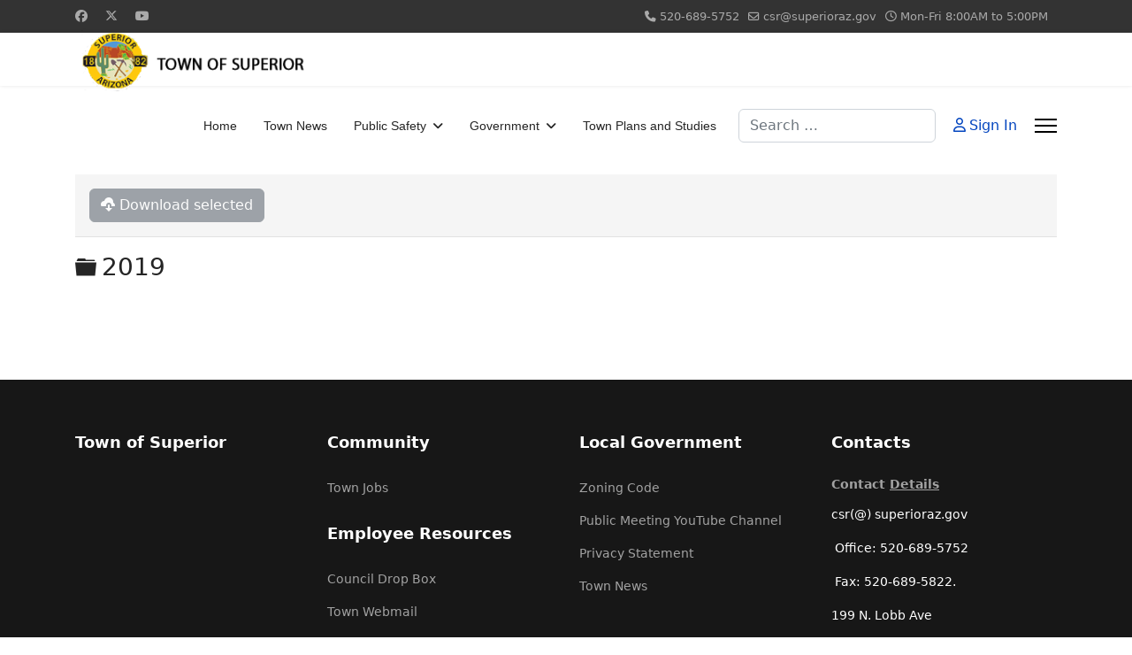

--- FILE ---
content_type: text/html; charset=utf-8
request_url: https://superioraz.gov/index.php/government/finance-operations/monthly-finance-reports-unaudited/2019-15
body_size: 8286
content:

<!doctype html>
<html lang="en-gb" dir="ltr">
	<head>
		
		<meta name="viewport" content="width=device-width, initial-scale=1, shrink-to-fit=no">
		<meta charset="utf-8">
	<meta name="generator" content="Joomla! - Open Source Content Management">
	<title>2019</title>
	<link href="/index.php/government/finance-operations/monthly-finance-reports-unaudited/2019-15?format=rss" rel="alternate" type="application/rss+xml" title="RSS 2.0">
	<link href="/images/superior_images_web/favicon_package/favicon.ico" rel="icon" type="image/vnd.microsoft.icon">
	<link href="https://superioraz.gov/index.php/component/finder/search?format=opensearch&amp;Itemid=101" rel="search" title="OpenSearch Town of Superior Arizona" type="application/opensearchdescription+xml">
<link href="/media/vendor/awesomplete/css/awesomplete.css?1.1.7" rel="stylesheet">
	<link href="/media/vendor/joomla-custom-elements/css/joomla-alert.min.css?0.4.1" rel="stylesheet">
	<link href="/media/com_docman/css/site.min.css?ff95f6ae" rel="stylesheet">
	<link href="/components/com_sppagebuilder/assets/css/animate.min.css?032af75ad5933f9f9a025db2a15c10bb" rel="stylesheet">
	<link href="/components/com_sppagebuilder/assets/css/sppagebuilder.css?032af75ad5933f9f9a025db2a15c10bb" rel="stylesheet">
	<link href="/cache/com_templates/templates/shaper_helixultimate/d8799345d954a3a62c13ee1e6e17c947.css" rel="stylesheet">
	<link href="/components/com_sppagebuilder/assets/css/color-switcher.css?032af75ad5933f9f9a025db2a15c10bb" rel="stylesheet">
	<style>
                /* get rid of the red-on-white button on hover */
                .k-js-multi-download.disabled:hover {
                    background-color: inherit !important;
                    color: inherit !important;
                }
            </style>
	<style>.sp-megamenu-parent > li > a, .sp-megamenu-parent > li > span, .sp-megamenu-parent .sp-dropdown li.sp-menu-item > a{font-family: 'Arial', sans-serif;text-decoration: none;}
</style>
	<style>.menu.nav-pills > li > a, .menu.nav-pills > li > span, .menu.nav-pills .sp-dropdown li.sp-menu-item > a{font-family: 'Arial', sans-serif;text-decoration: none;}
</style>
	<style>.logo-image {height:75px;}.logo-image-phone {height:75px;}</style>
	<style>@media(max-width: 992px) {.logo-image {height: 36px;}.logo-image-phone {height: 36px;}}</style>
	<style>@media(max-width: 576px) {.logo-image {height: 36px;}.logo-image-phone {height: 36px;}}</style>
	<style>@media(min-width: 1400px) {.sppb-row-container { max-width: 1320px; }}</style>
	<style>:root {--sppb-topbar-bg-color: #333333; --sppb-topbar-text-color: #AAAAAA; --sppb-header-bg-color: #FFFFFF; --sppb-logo-text-color: #0345BF; --sppb-menu-text-color: #252525; --sppb-menu-text-hover-color: #0345BF; --sppb-menu-text-active-color: #0345BF; --sppb-menu-dropdown-bg-color: #FFFFFF; --sppb-menu-dropdown-text-color: #252525; --sppb-menu-dropdown-text-hover-color: #0345BF; --sppb-menu-dropdown-text-active-color: #0345BF; --sppb-text-color: #252525; --sppb-bg-color: #FFFFFF; --sppb-link-color: #0345BF; --sppb-link-hover-color: #044CD0; --sppb-footer-bg-color: #171717; --sppb-footer-text-color: #FFFFFF; --sppb-footer-link-color: #A2A2A2; --sppb-footer-link-hover-color: #FFFFFF}</style>
<script src="/media/vendor/jquery/js/jquery.min.js?3.7.1"></script>
	<script src="/media/legacy/js/jquery-noconflict.min.js?504da4"></script>
	<script type="application/json" class="joomla-script-options new">{"data":{"breakpoints":{"tablet":991,"mobile":480},"header":{"stickyOffset":"100"}},"joomla.jtext":{"MOD_FINDER_SEARCH_VALUE":"Search &hellip;","COM_FINDER_SEARCH_FORM_LIST_LABEL":"Search Results","JLIB_JS_AJAX_ERROR_OTHER":"An error has occurred while fetching the JSON data: HTTP %s status code.","JLIB_JS_AJAX_ERROR_PARSE":"A parse error has occurred while processing the following JSON data:<br><code style=\"color:inherit;white-space:pre-wrap;padding:0;margin:0;border:0;background:inherit;\">%s<\/code>","ERROR":"Error","MESSAGE":"Message","NOTICE":"Notice","WARNING":"Warning","JCLOSE":"Close","JOK":"OK","JOPEN":"Open"},"finder-search":{"url":"\/index.php\/component\/finder\/?task=suggestions.suggest&format=json&tmpl=component&Itemid=101"},"system.paths":{"root":"","rootFull":"https:\/\/superioraz.gov\/","base":"","baseFull":"https:\/\/superioraz.gov\/"},"csrf.token":"7713560f2fc27c8e5f9b6447d537fed1"}</script>
	<script src="/media/system/js/core.min.js?2cb912"></script>
	<script src="/media/vendor/bootstrap/js/alert.min.js?5.3.3" type="module"></script>
	<script src="/media/vendor/bootstrap/js/button.min.js?5.3.3" type="module"></script>
	<script src="/media/vendor/bootstrap/js/carousel.min.js?5.3.3" type="module"></script>
	<script src="/media/vendor/bootstrap/js/collapse.min.js?5.3.3" type="module"></script>
	<script src="/media/vendor/bootstrap/js/dropdown.min.js?5.3.3" type="module"></script>
	<script src="/media/vendor/bootstrap/js/modal.min.js?5.3.3" type="module"></script>
	<script src="/media/vendor/bootstrap/js/offcanvas.min.js?5.3.3" type="module"></script>
	<script src="/media/vendor/bootstrap/js/popover.min.js?5.3.3" type="module"></script>
	<script src="/media/vendor/bootstrap/js/scrollspy.min.js?5.3.3" type="module"></script>
	<script src="/media/vendor/bootstrap/js/tab.min.js?5.3.3" type="module"></script>
	<script src="/media/vendor/bootstrap/js/toast.min.js?5.3.3" type="module"></script>
	<script src="/media/system/js/showon.min.js?e51227" type="module"></script>
	<script src="/media/vendor/awesomplete/js/awesomplete.min.js?1.1.7" defer></script>
	<script src="/media/com_finder/js/finder.min.js?755761" type="module"></script>
	<script src="/media/system/js/messages.min.js?9a4811" type="module"></script>
	<script src="/components/com_sppagebuilder/assets/js/jquery.parallax.js?032af75ad5933f9f9a025db2a15c10bb"></script>
	<script src="/components/com_sppagebuilder/assets/js/sppagebuilder.js?032af75ad5933f9f9a025db2a15c10bb" defer></script>
	<script src="/components/com_sppagebuilder/assets/js/addons/text_block.js"></script>
	<script src="/cache/com_templates/templates/shaper_helixultimate/e7c110508aef5dbdeec7ddfccbeac372.js"></script>
	<script src="/components/com_sppagebuilder/assets/js/color-switcher.js?032af75ad5933f9f9a025db2a15c10bb"></script>
	<script>kQuery(function($) {
                    $('[data-k-tooltip]').each(function(idx, el) {
                        var el = $(el);
                        var data = el.data('k-tooltip');
                        var options = {};
                        if (data) {
                            $.extend(true, options, data);
                        }
                        el.ktooltip(options);
                        });
                });</script>
	<script>if (typeof Koowa === 'object' && Koowa !== null) {
                if (typeof Koowa.translator === 'object' && Koowa.translator !== null) {
                    Koowa.translator.loadTranslations({"Preparing download":"Your dowload is being prepared\u2026","You are not authorized to download the selected file":"You are not authorized to download the selected file","Remote files cannot be downloaded in batch":"Remote files cannot be downloaded in batch"});
                }
            }</script>
	<script>if (typeof Docman === "undefined") {
                    Docman = {};
                }
            
                Docman.token = "";</script>
	<script>kQuery(function($){
                    $('.k-js-item-select').multiselect();
                });</script>
	<script>kQuery(function($) {
                $('.docman_track_download').on('click', function() {
                    var el = $(this);
                    
                    if (typeof gtag !== 'undefined') {
                        gtag('event', 'Download', {
                            'event_category': 'DOCman',
                            'event_label': el.data('title'),
                            'name': el.data('title'),
                            'value': parseInt(el.data('id'), 10)
                        });
                    }
                    else if (typeof window.GoogleAnalyticsObject !== 'undefined' && typeof window[window.GoogleAnalyticsObject] !== 'undefined') {
                        window[window.GoogleAnalyticsObject]('send', 'event', 'DOCman', 'Download', el.data('title'), parseInt(el.data('id'), 10));
                    } 
                    else if (typeof _gaq !== 'undefined' && typeof _gat !== 'undefined') {
                        if (_gat._getTrackers().length) {
                            _gaq.push(function() {
                                var tracker = _gat._getTrackers()[0];
                                tracker._trackEvent('DOCman', 'Download', el.data('title'), parseInt(el.data('id'), 10));
                            });
                        }
                    }
                });
            });</script>
	<script>template="shaper_helixultimate";</script>
	<script>
				document.addEventListener("DOMContentLoaded", () =>{
					window.htmlAddContent = window?.htmlAddContent || "";
					if (window.htmlAddContent) {
        				document.body.insertAdjacentHTML("beforeend", window.htmlAddContent);
					}
				});
			</script>
	<script>
			const initColorMode = () => {
				const colorVariableData = [];
				const sppbColorVariablePrefix = "--sppb";
				let activeColorMode = localStorage.getItem("sppbActiveColorMode") || "";
				const modes = [];

				if(!modes?.includes(activeColorMode)) {
					activeColorMode = "";
					localStorage.setItem("sppbActiveColorMode", activeColorMode);
				}

				document?.body?.setAttribute("data-sppb-color-mode", activeColorMode);

				if (!localStorage.getItem("sppbActiveColorMode")) {
					localStorage.setItem("sppbActiveColorMode", activeColorMode);
				}

				if (window.sppbColorVariables) {
					const colorVariables = typeof(window.sppbColorVariables) === "string" ? JSON.parse(window.sppbColorVariables) : window.sppbColorVariables;

					for (const colorVariable of colorVariables) {
						const { path, value } = colorVariable;
						const variable = String(path[0]).trim().toLowerCase().replaceAll(" ", "-");
						const mode = path[1];
						const variableName = `${sppbColorVariablePrefix}-${variable}`;

						if (activeColorMode === mode) {
							colorVariableData.push(`${variableName}: ${value}`);
						}
					}

					document.documentElement.style.cssText += colorVariableData.join(";");
				}
			};

			window.sppbColorVariables = [];
			
			initColorMode();

			document.addEventListener("DOMContentLoaded", initColorMode);
		</script>
			</head>
	<body class="site helix-ultimate hu com_docman com-docman view-list layout-table task-none itemid-184 en-gb ltr sticky-header layout-fluid offcanvas-init offcanvs-position-right">

		
					<div class="sp-pre-loader">
				<div class='sp-loader-circle'></div>			</div>
		
		<div class="body-wrapper">
			<div class="body-innerwrapper">
				
	<div class="sticky-header-placeholder"></div>
<div id="sp-top-bar">
	<div class="container">
		<div class="container-inner">
			<div class="row">
				<div id="sp-top1" class="col-lg-6">
					<div class="sp-column text-center text-lg-start">
													<ul class="social-icons"><li class="social-icon-facebook"><a target="_blank" rel="noopener noreferrer" href="https://www.facebook.com/TownofSuperior" aria-label="Facebook"><span class="fab fa-facebook" aria-hidden="true"></span></a></li><li class="social-icon-twitter"><a target="_blank" rel="noopener noreferrer" href="#" aria-label="Twitter"><svg xmlns="http://www.w3.org/2000/svg" viewBox="0 0 512 512" fill="currentColor" style="width: 13.56px;position: relative;top: -1.5px;"><path d="M389.2 48h70.6L305.6 224.2 487 464H345L233.7 318.6 106.5 464H35.8L200.7 275.5 26.8 48H172.4L272.9 180.9 389.2 48zM364.4 421.8h39.1L151.1 88h-42L364.4 421.8z"/></svg></a></li><li class="social-icon-youtube"><a target="_blank" rel="noopener noreferrer" href="https://www.youtube.com/@townofsuperiorarizona7728" aria-label="Youtube"><span class="fab fa-youtube" aria-hidden="true"></span></a></li></ul>						
												
					</div>
				</div>

				<div id="sp-top2" class="col-lg-6">
					<div class="sp-column text-center text-lg-end">
						
													<ul class="sp-contact-info"><li class="sp-contact-phone"><span class="fas fa-phone" aria-hidden="true"></span> <a href="tel:5206895752">520-689-5752</a></li><li class="sp-contact-email"><span class="far fa-envelope" aria-hidden="true"></span> <a href="mailto:csr@superioraz.gov">csr@superioraz.gov</a></li><li class="sp-contact-time"><span class="far fa-clock" aria-hidden="true"></span> Mon-Fri 8:00AM to 5:00PM</li></ul>												
					</div>
				</div>
			</div>
		</div>
	</div>
</div>

<header id="sp-header">
	<div class="container">
		<div class="container-inner">
			<div class="row">
				<!-- Logo -->
				<div id="sp-logo" class="col-auto">
					<div class="sp-column">
						<div class="logo"><a href="/">
				<img class='logo-image '
					srcset='https://superioraz.gov/images/superior_images_web/logo2clearbg.png 1x'
					src='https://superioraz.gov/images/superior_images_web/logo2clearbg.png'
					height='75'
					alt='TOWN OF SUPERIOR'
				/>
				</a></div>						
					</div>
				</div>

				<!-- Menu -->
				<div id="sp-menu" class="col-auto flex-auto">
					<div class="sp-column d-flex justify-content-end align-items-center">
						<nav class="sp-megamenu-wrapper d-flex" role="navigation" aria-label="navigation"><ul class="sp-megamenu-parent menu-animation-fade-up d-none d-lg-block"><li class="sp-menu-item"><a   href="/index.php"  >Home</a></li><li class="sp-menu-item"><a   href="/index.php/town-news"  >Town News</a></li><li class="sp-menu-item sp-has-child"><span  class=" sp-menu-heading"  >Public Safety</span><div class="sp-dropdown sp-dropdown-main sp-menu-right" style="width: 240px;"><div class="sp-dropdown-inner"><ul class="sp-dropdown-items"><li class="sp-menu-item"><a   href="/index.php/public-safety/police-department"  >Police Department</a></li><li class="sp-menu-item"><a   href="/index.php/public-safety/fire-department"  >Fire Department</a></li><li class="sp-menu-item sp-has-child"><span  class=" sp-menu-heading"  >Emergency Management</span><div class="sp-dropdown sp-dropdown-sub sp-menu-right" style="width: 240px;"><div class="sp-dropdown-inner"><ul class="sp-dropdown-items"><li class="sp-menu-item"><a   href="/index.php/public-safety/emergency-management/emergency-declarations"  >Emergency Declarations</a></li></ul></div></div></li></ul></div></div></li><li class="sp-menu-item sp-has-child active"><span  class=" sp-menu-heading"  >Government</span><div class="sp-dropdown sp-dropdown-main sp-menu-right" style="width: 240px;"><div class="sp-dropdown-inner"><ul class="sp-dropdown-items"><li class="sp-menu-item"><a   href="/index.php/government/planning-and-zoning"  >Planning and Zoning</a></li><li class="sp-menu-item"><a   href="/index.php/government/town-council"  >Town Council</a></li><li class="sp-menu-item"><a   href="/index.php/government/community-development-committee"  >Community Development Committee</a></li><li class="sp-menu-item active"><a   href="/index.php/government/finance-operations"  >Finance Operations</a></li><li class="sp-menu-item"><a   href="/index.php/government/request-for-proposals-and-requests-for-qualifications"  >Request For Proposals and Requests for Qualifications</a></li><li class="sp-menu-item sp-has-child"><span  class=" sp-menu-heading"  >Boards and Commissions</span><div class="sp-dropdown sp-dropdown-sub sp-menu-right" style="width: 240px;"><div class="sp-dropdown-inner"><ul class="sp-dropdown-items"><li class="sp-menu-item"><a   href="/index.php/government/boards-and-commissions/public-safety-board"  >Public Safety Board</a></li></ul></div></div></li><li class="sp-menu-item sp-has-child"><span  class=" sp-menu-heading"  >Administration</span><div class="sp-dropdown sp-dropdown-sub sp-menu-right" style="width: 240px;"><div class="sp-dropdown-inner"><ul class="sp-dropdown-items"><li class="sp-menu-item"><a   href="/index.php/government/administration/town-manager"  >Town Manager</a></li></ul></div></div></li><li class="sp-menu-item sp-has-child"><span  class=" sp-menu-heading"  >Elections</span><div class="sp-dropdown sp-dropdown-sub sp-menu-right" style="width: 240px;"><div class="sp-dropdown-inner"><ul class="sp-dropdown-items"><li class="sp-menu-item"><a   href="/index.php/government/elections/election-information"  >Election Information</a></li></ul></div></div></li><li class="sp-menu-item"><span  class=" sp-menu-heading"  >Superior Emergency Services Committee</span></li><li class="sp-menu-item"><a   href="/index.php/government/committee-meetings"  >Committee Meetings</a></li><li class="sp-menu-item"><a   href="/index.php/government/town-code"  >Town Code</a></li><li class="sp-menu-item"><a   href="https://www.xpressbillpay.com/"  >Pay Your Bill</a></li><li class="sp-menu-item"><a   href="https://experience.arcgis.com/experience/458f9d161b8c4ca09db84fc9eddd8237/"  >Fairview Cemetery Map</a></li></ul></div></div></li><li class="sp-menu-item"><a   href="/index.php/town-plans-and-studies"  >Town Plans and Studies</a></li></ul><a id="offcanvas-toggler" aria-label="Menu" class="offcanvas-toggler-right" href="#"><div class="burger-icon" aria-hidden="true"><span></span><span></span><span></span></div></a></nav>						

						<!-- Related Modules -->
						<div class="d-none d-lg-flex header-modules align-items-center">
															<div class="sp-module "><div class="sp-module-content">
<form class="mod-finder js-finder-searchform form-search" action="/index.php/component/finder/search?Itemid=101" method="get" role="search">
    <label for="mod-finder-searchword0" class="visually-hidden finder">Search</label><input type="text" name="q" id="mod-finder-searchword0" class="js-finder-search-query form-control" value="" placeholder="Search &hellip;">
            <input type="hidden" name="Itemid" value="101"></form>
</div></div>							
															<div class="sp-module">
<a class="sp-sign-in" href="/index.php/component/users/login?Itemid=101" ><span class="far fa-user me-1" aria-hidden="true"></span><span class="signin-text d-none d-lg-inline-block">Sign In</span></a>
</div>													</div>

						<!-- if offcanvas position right -->
													<a id="offcanvas-toggler"  aria-label="Menu" title="Menu"  class="mega_offcanvas offcanvas-toggler-secondary offcanvas-toggler-right d-flex align-items-center" href="#">
							<div class="burger-icon"><span></span><span></span><span></span></div>
							</a>
											</div>
				</div>
			</div>
		</div>
	</div>
</header>
				<main id="sp-main">
					
<section id="sp-section-1" >

				
	
<div class="row">
	<div id="sp-title" class="col-lg-12 "><div class="sp-column "></div></div></div>
				
	</section>

<section id="sp-main-body" >

										<div class="container">
					<div class="container-inner">
						
	
<div class="row">
	
<div id="sp-component" class="col-lg-12 ">
	<div class="sp-column ">
		<div id="system-message-container" aria-live="polite">
	</div>


		
		<div class="k-ui-joomla">
    <div class="k-ui-ltr  k-ui-namespace com_docman">
                <!--[if lte IE 8 ]><div class="old-ie"><![endif]-->
                
    


    
            
            
            
            
    
<script data-inline type="text/javascript">document.documentElement.classList.add("k-ui-j5", "k-ui-j5-site");</script><script data-inline type="text/javascript">document.documentElement.classList.add('k-js-enabled');</script>



    
            
            
<div class="docman_table_layout docman_table_layout--default">

        
        <div class="k-toolbar k-js-toolbar"><a class="btn btn-secondary k-js-multi-download k-is-disabled btn toolbar k-button k-button--default k-button-download" href="/index.php/government/finance-operations/monthly-finance-reports-unaudited/file" id="toolbar-download"><span class="k-icon-cloud-download" aria-hidden="true"></span> <span class="k-button__text">Download selected</span></a></div>

            <div class="docman_category">

                        <h3 class="koowa_header">
                                        <span class="koowa_header__item koowa_header__item--image_container">
                    
<span class="k-icon-document-folder  k-icon--size-medium" aria-hidden="true"></span>
<span class="k-visually-hidden">Folder</span>
                </span>
            
                        <span class="koowa_header__item">
                <span class="koowa_wrapped_content">
                    <span class="whitespace_preserver">
                        2019
                                                
                                                
                                                                    </span>
                </span>
            </span>
        </h3>
        
                

                
                    </div>
    
        <form action="/index.php/government/finance-operations/monthly-finance-reports-unaudited/2019-15" method="get" class="k-js-grid-controller koowa_table_list">

                
                
                
    </form>
</div>

                <!--[if lte IE 8 ]></div><![endif]-->
                </div>
</div>

			</div>
</div>
</div>
											</div>
				</div>
						
	</section>

<section id="sp-bottom" >

						<div class="container">
				<div class="container-inner">
			
	
<div class="row">
	<div id="sp-bottom1" class="col-sm-col-sm-6 col-lg-3 "><div class="sp-column "><div class="sp-module "><h3 class="sp-module-title">Town of Superior</h3><div class="sp-module-content"><div class="mod-sppagebuilder  sp-page-builder" data-module_id="118">
	<div class="page-content">
		<section id="section-id-1546941917735" class="sppb-section" ><div class="sppb-row-container"><div class="sppb-row"><div class="sppb-col-md-12  " id="column-wrap-id-1546941917734"><div id="column-id-1546941917734" class="sppb-column " ><div class="sppb-column-addons"><div id="sppb-addon-wrapper-1546941917738" class="sppb-addon-wrapper  addon-root-text-block"><div id="sppb-addon-1546941917738" class="clearfix  "     ><div class="sppb-addon sppb-addon-text-block " ><div class="sppb-addon-content  "><p></p></div></div><style type="text/css">#sppb-addon-1546941917738{
box-shadow: 0 0 0 0 #ffffff;
}#sppb-addon-1546941917738{
border-radius: 0px;
}
@media (max-width: 1199.98px) {#sppb-addon-1546941917738{}}
@media (max-width: 991.98px) {#sppb-addon-1546941917738{}}
@media (max-width: 767.98px) {#sppb-addon-1546941917738{}}
@media (max-width: 575.98px) {#sppb-addon-1546941917738{}}#sppb-addon-wrapper-1546941917738{
margin-top: 0px;
margin-right: 0px;
margin-bottom: 30px;
margin-left: 0px;
}
@media (max-width: 1199.98px) {#sppb-addon-wrapper-1546941917738{margin-top: 0px;
margin-right: 0px;
margin-bottom: 30px;
margin-left: 0px;}}
@media (max-width: 991.98px) {#sppb-addon-wrapper-1546941917738{margin-top: 0px;
margin-right: 0px;
margin-bottom: 30px;
margin-left: 0px;}}
@media (max-width: 767.98px) {#sppb-addon-wrapper-1546941917738{margin-top: 0px;
margin-right: 0px;
margin-bottom: 20px;
margin-left: 0px;}}
@media (max-width: 575.98px) {#sppb-addon-wrapper-1546941917738{margin-top: 0px;
margin-right: 0px;
margin-bottom: 20px;
margin-left: 0px;}}#sppb-addon-1546941917738 .sppb-addon-title{
}</style><style type="text/css">#sppb-addon-1546941917738 .sppb-addon-text-block{
text-align: left;
}#sppb-addon-1546941917738 .sppb-addon-text-block .sppb-addon-content{
}
@media (max-width: 1199.98px) {#sppb-addon-1546941917738 .sppb-addon-text-block .sppb-addon-content{}}
@media (max-width: 991.98px) {#sppb-addon-1546941917738 .sppb-addon-text-block .sppb-addon-content{}}
@media (max-width: 767.98px) {#sppb-addon-1546941917738 .sppb-addon-text-block .sppb-addon-content{}}
@media (max-width: 575.98px) {#sppb-addon-1546941917738 .sppb-addon-text-block .sppb-addon-content{}}#sppb-addon-1546941917738 .sppb-textblock-column{
}#sppb-addon-1546941917738 .sppb-addon-text-block .sppb-addon-content h1,#sppb-addon-1546941917738 .sppb-addon-text-block .sppb-addon-content h2,#sppb-addon-1546941917738 .sppb-addon-text-block .sppb-addon-content h3,#sppb-addon-1546941917738 .sppb-addon-text-block .sppb-addon-content h4,#sppb-addon-1546941917738 .sppb-addon-text-block .sppb-addon-content h5,#sppb-addon-1546941917738 .sppb-addon-text-block .sppb-addon-content h6{
}
@media (max-width: 1199.98px) {#sppb-addon-1546941917738 .sppb-addon-text-block .sppb-addon-content h1,#sppb-addon-1546941917738 .sppb-addon-text-block .sppb-addon-content h2,#sppb-addon-1546941917738 .sppb-addon-text-block .sppb-addon-content h3,#sppb-addon-1546941917738 .sppb-addon-text-block .sppb-addon-content h4,#sppb-addon-1546941917738 .sppb-addon-text-block .sppb-addon-content h5,#sppb-addon-1546941917738 .sppb-addon-text-block .sppb-addon-content h6{}}
@media (max-width: 991.98px) {#sppb-addon-1546941917738 .sppb-addon-text-block .sppb-addon-content h1,#sppb-addon-1546941917738 .sppb-addon-text-block .sppb-addon-content h2,#sppb-addon-1546941917738 .sppb-addon-text-block .sppb-addon-content h3,#sppb-addon-1546941917738 .sppb-addon-text-block .sppb-addon-content h4,#sppb-addon-1546941917738 .sppb-addon-text-block .sppb-addon-content h5,#sppb-addon-1546941917738 .sppb-addon-text-block .sppb-addon-content h6{}}
@media (max-width: 767.98px) {#sppb-addon-1546941917738 .sppb-addon-text-block .sppb-addon-content h1,#sppb-addon-1546941917738 .sppb-addon-text-block .sppb-addon-content h2,#sppb-addon-1546941917738 .sppb-addon-text-block .sppb-addon-content h3,#sppb-addon-1546941917738 .sppb-addon-text-block .sppb-addon-content h4,#sppb-addon-1546941917738 .sppb-addon-text-block .sppb-addon-content h5,#sppb-addon-1546941917738 .sppb-addon-text-block .sppb-addon-content h6{}}
@media (max-width: 575.98px) {#sppb-addon-1546941917738 .sppb-addon-text-block .sppb-addon-content h1,#sppb-addon-1546941917738 .sppb-addon-text-block .sppb-addon-content h2,#sppb-addon-1546941917738 .sppb-addon-text-block .sppb-addon-content h3,#sppb-addon-1546941917738 .sppb-addon-text-block .sppb-addon-content h4,#sppb-addon-1546941917738 .sppb-addon-text-block .sppb-addon-content h5,#sppb-addon-1546941917738 .sppb-addon-text-block .sppb-addon-content h6{}}</style></div></div></div></div></div></div></div></section><section id="section-id-1546942025115" class="sppb-section" ><div class="sppb-row-container"><div class="sppb-row"><div class="sppb-col-md-6 sppp-column-vertical-align  " id="column-wrap-id-1546942025113"><div id="column-id-1546942025113" class="sppb-column  sppb-align-items-center" ><div class="sppb-column-addons"></div></div></div><div class="sppb-col-md-6  " id="column-wrap-id-1546942025114"><div id="column-id-1546942025114" class="sppb-column " ><div class="sppb-column-addons"></div></div></div></div></div></section><style type="text/css">.sp-page-builder .page-content #section-id-1546941917735{padding-top:0px;padding-right:0px;padding-bottom:0px;padding-left:0px;margin-top:0px;margin-right:0px;margin-bottom:0px;margin-left:0px;}#column-id-1546941917734{border-radius:0px;}#column-wrap-id-1546941917734{max-width:100%;flex-basis:100%;}@media (max-width:1199.98px) {#column-wrap-id-1546941917734{max-width:100%;flex-basis:100%;}}@media (max-width:991.98px) {#column-wrap-id-1546941917734{max-width:100%;flex-basis:100%;}}@media (max-width:767.98px) {#column-wrap-id-1546941917734{max-width:100%;flex-basis:100%;}}@media (max-width:575.98px) {#column-wrap-id-1546941917734{max-width:100%;flex-basis:100%;}}#column-id-1546941917734 .sppb-column-overlay{border-radius:0px;}.sp-page-builder .page-content #section-id-1546942025115{padding-top:0px;padding-right:0px;padding-bottom:0px;padding-left:0px;margin-top:0px;margin-right:0px;margin-bottom:0px;margin-left:0px;}#column-id-1546942025113{border-radius:0px;}#column-wrap-id-1546942025113{max-width:50%;flex-basis:50%;}@media (max-width:1199.98px) {#column-wrap-id-1546942025113{max-width:100%;flex-basis:100%;}}@media (max-width:991.98px) {#column-wrap-id-1546942025113{max-width:100%;flex-basis:100%;}}@media (max-width:767.98px) {#column-wrap-id-1546942025113{max-width:100%;flex-basis:100%;}}@media (max-width:575.98px) {#column-wrap-id-1546942025113{max-width:100%;flex-basis:100%;}}#column-id-1546942025113 .sppb-column-overlay{border-radius:0px;}#column-id-1546942025114{border-radius:0px;}#column-wrap-id-1546942025114{max-width:50%;flex-basis:50%;}@media (max-width:1199.98px) {#column-wrap-id-1546942025114{max-width:100%;flex-basis:100%;}}@media (max-width:991.98px) {#column-wrap-id-1546942025114{max-width:100%;flex-basis:100%;}}@media (max-width:767.98px) {#column-wrap-id-1546942025114{max-width:100%;flex-basis:100%;}}@media (max-width:575.98px) {#column-wrap-id-1546942025114{max-width:100%;flex-basis:100%;}}#column-id-1546942025114 .sppb-column-overlay{border-radius:0px;}</style>	</div>
</div></div></div></div></div><div id="sp-bottom2" class="col-sm-col-sm-6 col-lg-3 "><div class="sp-column "><div class="sp-module "><h3 class="sp-module-title">Community</h3><div class="sp-module-content">
<div id="mod-custom120" class="mod-custom custom">
    <ul>
<li><a href="/index.php/component/sppagebuilder/page/22">Town Jobs</a></li>
</ul></div>
</div></div><div class="sp-module "><h3 class="sp-module-title">Employee Resources</h3><div class="sp-module-content">
<div id="mod-custom121" class="mod-custom custom">
    <ul>
<li><a href="https://superioraz-my.sharepoint.com/personal/netadmin_superioraz_gov/_layouts/15/onedrive.aspx">Council Drop Box</a></li>
<li><a href="https://portal.office.com">Town Webmail</a></li>
</ul></div>
</div></div></div></div><div id="sp-bottom3" class="col-lg-3 "><div class="sp-column "><div class="sp-module "><h3 class="sp-module-title">Local Government</h3><div class="sp-module-content">
<div id="mod-custom122" class="mod-custom custom">
    <ul>
<li><a href="/index.php/government/planning-and-zoning">Zoning Code</a></li>
<li><a href="https://www.youtube.com/channel/UCd2f5D2dfTkaazjwNyhAXRA/videos">Public Meeting YouTube Channel</a></li>
<li><a href="/index.php/component/sppagebuilder/?view=page&amp;id=55">Privacy Statement</a></li>
<li><a href="/index.php/town-news">Town News</a></li>
</ul></div>
</div></div></div></div><div id="sp-bottom4" class="col-lg-3 "><div class="sp-column "><div class="sp-module "><h3 class="sp-module-title">Contacts</h3><div class="sp-module-content">
<div id="mod-custom123" class="mod-custom custom">
    <p style="line-height: 1;"><strong><a href="/administrator/index.php?option=com_ajax&amp;helix=ultimate&amp;id=10">Contact <span style="text-decoration: underline;">Details</span></a></strong></p>
<p>csr(@) superioraz.gov</p>
<p> Office: 520-689-5752</p>
<p> Fax: 520-689-5822.</p>
<p>199 N. Lobb Ave</p>
<p>PO Box 218, Superior AZ, 85173</p></div>
</div></div></div></div></div>
							</div>
			</div>
			
	</section>

<footer id="sp-footer" >

						<div class="container">
				<div class="container-inner">
			
	
<div class="row">
	<div id="sp-footer1" class="col-lg-12 "><div class="sp-column "><span class="sp-copyright">© 2026 Town of Superior, Arizona</span></div></div></div>
							</div>
			</div>
			
	</footer>
				</main>
			</div>
		</div>

		<!-- Off Canvas Menu -->
		<div class="offcanvas-overlay"></div>
		<!-- Rendering the offcanvas style -->
		<!-- If canvas style selected then render the style -->
		<!-- otherwise (for old templates) attach the offcanvas module position -->
					<div class="offcanvas-menu left-1" tabindex="-1" inert>
	<div class="d-flex align-items-center p-3 pt-4">
				<a href="#" class="close-offcanvas" role="button" aria-label="Close Off-canvas">
			<div class="burger-icon" aria-hidden="true">
				<span></span>
				<span></span>
				<span></span>
			</div>
		</a>
	</div>
	
	<div class="offcanvas-inner">
		<div class="d-flex header-modules mb-3">
			
					</div>
		
					<div class="sp-module "><div class="sp-module-content"><ul class="menu nav-pills">
<li class="item-101 default"><a href="/index.php" >Home</a></li><li class="item-115"><a href="/index.php/town-news" >Town News</a></li><li class="item-122 menu-deeper menu-parent"><span class="nav-header ">Public Safety<span class="menu-toggler"></span></span>
<ul class="menu-child"><li class="item-123"><a href="/index.php/public-safety/police-department" >Police Department</a></li><li class="item-124"><a href="/index.php/public-safety/fire-department" >Fire Department</a></li><li class="item-137 menu-deeper menu-parent"><span class="nav-header ">Emergency Management<span class="menu-toggler"></span></span>
<ul class="menu-child"><li class="item-138"><a href="/index.php/public-safety/emergency-management/emergency-declarations" >Emergency Declarations</a></li></ul></li></ul></li><li class="item-125 active menu-deeper menu-parent"><span class="nav-header ">Government<span class="menu-toggler"></span></span>
<ul class="menu-child"><li class="item-126"><a href="/index.php/government/planning-and-zoning" >Planning and Zoning</a></li><li class="item-127"><a href="/index.php/government/town-council" >Town Council</a></li><li class="item-128"><a href="/index.php/government/community-development-committee" >Community Development Committee</a></li><li class="item-129 active"><a href="/index.php/government/finance-operations" >Finance Operations</a></li><li class="item-130"><a href="/index.php/government/request-for-proposals-and-requests-for-qualifications" >Request For Proposals and Requests for Qualifications</a></li><li class="item-131 menu-deeper menu-parent"><span class="nav-header ">Boards and Commissions<span class="menu-toggler"></span></span>
<ul class="menu-child"><li class="item-132"><a href="/index.php/government/boards-and-commissions/public-safety-board" >Public Safety Board</a></li></ul></li><li class="item-133 menu-deeper menu-parent"><span class="nav-header ">Administration<span class="menu-toggler"></span></span>
<ul class="menu-child"><li class="item-134"><a href="/index.php/government/administration/town-manager" >Town Manager</a></li></ul></li><li class="item-135 menu-deeper menu-parent"><span class="nav-header ">Elections<span class="menu-toggler"></span></span>
<ul class="menu-child"><li class="item-136"><a href="/index.php/government/elections/election-information" >Election Information</a></li></ul></li><li class="item-139"><span class="nav-header ">Superior Emergency Services Committee</span>
</li><li class="item-140"><a href="/index.php/government/committee-meetings" >Committee Meetings</a></li><li class="item-192"><a href="/index.php/government/town-code" >Town Code</a></li><li class="item-280"><a href="https://www.xpressbillpay.com/" >Pay Your Bill</a></li><li class="item-301"><a href="https://experience.arcgis.com/experience/458f9d161b8c4ca09db84fc9eddd8237/" >Fairview Cemetery Map</a></li></ul></li><li class="item-187"><a href="/index.php/town-plans-and-studies" >Town Plans and Studies</a></li></ul>
</div></div>		
		
		
		
					
				
		<!-- custom module position -->
		
	</div>
</div>				

		
		

		<!-- Go to top -->
					<a href="#" class="sp-scroll-up" aria-label="Scroll Up"><span class="fas fa-angle-up" aria-hidden="true"></span></a>
					<script type="text/javascript">/*joomlatools job scheduler*/
!function(){function e(e,t,n,o){try{o=new(this.XMLHttpRequest||ActiveXObject)("MSXML2.XMLHTTP.3.0"),o.open("POST",e,1),o.setRequestHeader("X-Requested-With","XMLHttpRequest"),o.setRequestHeader("Content-type","application/x-www-form-urlencoded"),o.onreadystatechange=function(){o.readyState>3&&t&&t(o.responseText,o)},o.send(n)}catch(c){}}function t(n){e(n,function(e,o){try{if(200==o.status){var c=JSON.parse(e)
"object"==typeof c&&c["continue"]&&setTimeout(function(){t(n)},1e3)}}catch(u){}})}t("https://superioraz.gov/index.php?option=com_joomlatools&controller=scheduler")}()</script></body>
</html>

--- FILE ---
content_type: application/javascript
request_url: https://superioraz.gov/cache/com_templates/templates/shaper_helixultimate/e7c110508aef5dbdeec7ddfccbeac372.js
body_size: 53662
content:
/*------ koowa.kquery.js ------*/
if(typeof window.kQuery==='undefined'&&typeof window.jQuery!=='undefined'){var kQuery,tmp,version,old_$=window.$,old_jQuery=window.jQuery;while(typeof window.jQuery!=='undefined'){version=window.jQuery.fn.jquery.split('.');tmp=window.jQuery.noConflict(true);if(!(version[0]=='1'&&parseInt(version[1],10)<8)){kQuery=tmp;break;}}
window.$=old_$;window.jQuery=old_jQuery;window.kQuery=kQuery;}

/*------ tooltip.min.js ------*/
var globalCacheForjQueryReplacement=window.jQuery;window.jQuery=window.kQuery,function(t){"use strict";var e=function(t,e){this.init("ktooltip",t,e)};e.prototype={constructor:e,init:function(e,i,o){var n,s,h,a,l;for(this.type=e,this.$element=t(i),this.options=this.getOptions(o),this.enabled=!0,l=(h=this.options.trigger.split(" ")).length;l--;)"click"==(a=h[l])?this.$element.on("click."+this.type,this.options.selector,t.proxy(this.toggle,this)):"manual"!=a&&(n="hover"==a?"mouseenter":"focus",s="hover"==a?"mouseleave":"blur",this.$element.on(n+"."+this.type,this.options.selector,t.proxy(this.enter,this)),this.$element.on(s+"."+this.type,this.options.selector,t.proxy(this.leave,this)));this.options.selector?this._options=t.extend({},this.options,{trigger:"manual",selector:""}):this.fixTitle()},getOptions:function(e){return(e=t.extend({},t.fn[this.type].defaults,this.$element.data(),e)).delay&&"number"==typeof e.delay&&(e.delay={show:e.delay,hide:e.delay}),e},enter:function(e){var i,o=t.fn[this.type].defaults,n={};if(this._options&&t.each(this._options,(function(t,e){o[t]!=e&&(n[t]=e)}),this),!(i=t(e.currentTarget)[this.type](n).data(this.type)).options.delay||!i.options.delay.show)return i.show();clearTimeout(this.timeout),i.hoverState="in",this.timeout=setTimeout((function(){"in"==i.hoverState&&i.show()}),i.options.delay.show)},leave:function(e){var i=t(e.currentTarget)[this.type](this._options).data(this.type);if(this.timeout&&clearTimeout(this.timeout),!i.options.delay||!i.options.delay.hide)return i.hide();i.hoverState="out",this.timeout=setTimeout((function(){"out"==i.hoverState&&i.hide()}),i.options.delay.hide)},show:function(){var e,i,o,n,s,h,a=t.Event("show");if(this.hasContent()&&this.enabled){if(this.$element.trigger(a),a.isDefaultPrevented())return;switch(e=this.tip(),this.setContent(),this.options.animation&&e.addClass("fade"),s="function"==typeof this.options.placement?this.options.placement.call(this,e[0],this.$element[0]):this.options.placement,e.detach().css({top:0,left:0,display:"block"}),this.options.container?e.appendTo(this.options.container):e.insertAfter(this.$element),i=this.getPosition(),o=e[0].offsetWidth,n=e[0].offsetHeight,s){case"bottom":h={top:i.top+i.height,left:i.left+i.width/2-o/2};break;case"top":h={top:i.top-n,left:i.left+i.width/2-o/2};break;case"left":h={top:i.top+i.height/2-n/2,left:i.left-o};break;case"right":h={top:i.top+i.height/2-n/2,left:i.left+i.width}}this.applyPlacement(h,s),this.$element.trigger("shown")}},applyPlacement:function(t,e){var i,o,n,s,h=this.tip(),a=h[0].offsetWidth,l=h[0].offsetHeight;h.offset(t).addClass(e).addClass("in"),i=h[0].offsetWidth,o=h[0].offsetHeight,"top"==e&&o!=l&&(t.top=t.top+l-o,s=!0),"bottom"==e||"top"==e?(n=0,t.left<0&&(n=-2*t.left,t.left=0,h.offset(t),i=h[0].offsetWidth,o=h[0].offsetHeight),this.replaceArrow(n-a+i,i,"left")):this.replaceArrow(o-l,o,"top"),s&&h.offset(t)},replaceArrow:function(t,e,i){this.arrow().css(i,t?50*(1-t/e)+"%":"")},setContent:function(){var t=this.tip(),e=this.getTitle();t.find(".k-tooltip__inner")[this.options.html?"html":"text"](e),t.removeClass("fade in top bottom left right")},hide:function(){var e,i=this.tip(),o=t.Event("hide");if(this.$element.trigger(o),!o.isDefaultPrevented())return i.removeClass("in"),t.support.transition&&this.$tip.hasClass("fade")?(e=setTimeout((function(){i.off(t.support.transition.end).detach()}),500),i.one(t.support.transition.end,(function(){clearTimeout(e),i.detach()}))):i.detach(),this.$element.trigger("hidden"),this},fixTitle:function(){var t=this.$element;(t.attr("title")||"string"!=typeof t.attr("data-original-title"))&&t.attr("data-original-title",t.attr("title")||"").attr("title","")},hasContent:function(){return this.getTitle()},getPosition:function(){var e=this.$element[0];return t.extend({},"function"==typeof e.getBoundingClientRect?e.getBoundingClientRect():{width:e.offsetWidth,height:e.offsetHeight},this.$element.offset())},getTitle:function(){var t=this.$element,e=this.options;return t.attr("data-original-title")||("function"==typeof e.title?e.title.call(t[0]):e.title)},tip:function(){return this.$tip=this.$tip||t(this.options.template)},arrow:function(){return this.$arrow=this.$arrow||this.tip().find(".k-tooltip__arrow")},validate:function(){this.$element[0].parentNode||(this.hide(),this.$element=null,this.options=null)},enable:function(){this.enabled=!0},disable:function(){this.enabled=!1},toggleEnabled:function(){this.enabled=!this.enabled},toggle:function(e){var i=e?t(e.currentTarget)[this.type](this._options).data(this.type):this;i.tip().hasClass("in")?i.hide():i.show()},destroy:function(){this.hide().$element.off("."+this.type).removeData(this.type)}};t.fn.tooltip;t.fn.ktooltip=function(i){return this.each((function(){var o=t(this),n=o.data("ktooltip"),s="object"==typeof i&&i;n||o.data("ktooltip",n=new e(this,s)),"string"==typeof i&&n[i]()}))},t.fn.ktooltip.Constructor=e,t.fn.ktooltip.defaults={animation:!0,placement:"top",selector:!1,template:'<div class="k-tooltip"><div class="k-tooltip__arrow"></div><div class="k-tooltip__inner"></div></div>',trigger:"hover focus",title:"",delay:0,html:!1,container:!1}}(window.jQuery),window.jQuery=globalCacheForjQueryReplacement,globalCacheForjQueryReplacement=void 0;

/*------ koowa.min.js ------*/
var globalCacheForjQueryReplacement=window.jQuery;if(window.jQuery=window.kQuery,function(t){"function"==typeof define&&define.amd?define(["jquery"],t):t(kQuery)}((function(t){var e,i=0,o=Array.prototype.slice;t.cleanData=(e=t.cleanData,function(i){var o,n,a;for(a=0;null!=(n=i[a]);a++)try{(o=t._data(n,"events"))&&o.remove&&t(n).triggerHandler("remove")}catch(t){}e(i)}),t.widget=function(e,i,o){var n,a,s,r,l={},c=e.split(".")[0];return e=e.split(".")[1],n=c+"-"+e,o||(o=i,i=t.Widget),t.expr[":"][n.toLowerCase()]=function(e){return!!t.data(e,n)},t[c]=t[c]||{},a=t[c][e],s=t[c][e]=function(t,e){if(!this._createWidget)return new s(t,e);arguments.length&&this._createWidget(t,e)},t.extend(s,a,{version:o.version,_proto:t.extend({},o),_childConstructors:[]}),(r=new i).options=t.widget.extend({},r.options),t.each(o,(function(e,o){var n,a;t.isFunction(o)?l[e]=(n=function(){return i.prototype[e].apply(this,arguments)},a=function(t){return i.prototype[e].apply(this,t)},function(){var t,e=this._super,i=this._superApply;return this._super=n,this._superApply=a,t=o.apply(this,arguments),this._super=e,this._superApply=i,t}):l[e]=o})),s.prototype=t.widget.extend(r,{widgetEventPrefix:a&&r.widgetEventPrefix||e},l,{constructor:s,namespace:c,widgetName:e,widgetFullName:n}),a?(t.each(a._childConstructors,(function(e,i){var o=i.prototype;t.widget(o.namespace+"."+o.widgetName,s,i._proto)})),delete a._childConstructors):i._childConstructors.push(s),t.widget.bridge(e,s),s},t.widget.extend=function(e){for(var i,n,a=o.call(arguments,1),s=0,r=a.length;s<r;s++)for(i in a[s])n=a[s][i],a[s].hasOwnProperty(i)&&void 0!==n&&(t.isPlainObject(n)?e[i]=t.isPlainObject(e[i])?t.widget.extend({},e[i],n):t.widget.extend({},n):e[i]=n);return e},t.widget.bridge=function(e,i){var n=i.prototype.widgetFullName||e;t.fn[e]=function(a){var s="string"==typeof a,r=o.call(arguments,1),l=this;return s?this.each((function(){var i,o=t.data(this,n);return"instance"===a?(l=o,!1):o?t.isFunction(o[a])&&"_"!==a.charAt(0)?(i=o[a].apply(o,r))!==o&&void 0!==i?(l=i&&i.jquery?l.pushStack(i.get()):i,!1):void 0:t.error("no such method '"+a+"' for "+e+" widget instance"):t.error("cannot call methods on "+e+" prior to initialization; attempted to call method '"+a+"'")})):(r.length&&(a=t.widget.extend.apply(null,[a].concat(r))),this.each((function(){var e=t.data(this,n);e?(e.option(a||{}),e._init&&e._init()):t.data(this,n,new i(a,this))}))),l}},t.Widget=function(){},t.Widget._childConstructors=[],t.Widget.prototype={widgetName:"widget",widgetEventPrefix:"",defaultElement:"<div>",options:{disabled:!1,create:null},_createWidget:function(e,o){o=t(o||this.defaultElement||this)[0],this.element=t(o),this.uuid=i++,this.eventNamespace="."+this.widgetName+this.uuid,this.bindings=t(),this.hoverable=t(),this.focusable=t(),o!==this&&(t.data(o,this.widgetFullName,this),this._on(!0,this.element,{remove:function(t){t.target===o&&this.destroy()}}),this.document=t(o.style?o.ownerDocument:o.document||o),this.window=t(this.document[0].defaultView||this.document[0].parentWindow)),this.options=t.widget.extend({},this.options,this._getCreateOptions(),e),this._create(),this._trigger("create",null,this._getCreateEventData()),this._init()},_getCreateOptions:t.noop,_getCreateEventData:t.noop,_create:t.noop,_init:t.noop,destroy:function(){this._destroy(),this.element.unbind(this.eventNamespace).removeData(this.widgetFullName).removeData(t.camelCase(this.widgetFullName)),this.widget().unbind(this.eventNamespace).removeAttr("aria-disabled").removeClass(this.widgetFullName+"-disabled ui-state-disabled"),this.bindings.unbind(this.eventNamespace),this.hoverable.removeClass("ui-state-hover"),this.focusable.removeClass("ui-state-focus")},_destroy:t.noop,widget:function(){return this.element},option:function(e,i){var o,n,a,s=e;if(0===arguments.length)return t.widget.extend({},this.options);if("string"==typeof e)if(s={},o=e.split("."),e=o.shift(),o.length){for(n=s[e]=t.widget.extend({},this.options[e]),a=0;a<o.length-1;a++)n[o[a]]=n[o[a]]||{},n=n[o[a]];if(e=o.pop(),1===arguments.length)return void 0===n[e]?null:n[e];n[e]=i}else{if(1===arguments.length)return void 0===this.options[e]?null:this.options[e];s[e]=i}return this._setOptions(s),this},_setOptions:function(t){var e;for(e in t)this._setOption(e,t[e]);return this},_setOption:function(t,e){return this.options[t]=e,"disabled"===t&&(this.widget().toggleClass(this.widgetFullName+"-disabled",!!e),e&&(this.hoverable.removeClass("ui-state-hover"),this.focusable.removeClass("ui-state-focus"))),this},enable:function(){return this._setOptions({disabled:!1})},disable:function(){return this._setOptions({disabled:!0})},_on:function(e,i,o){var n,a=this;"boolean"!=typeof e&&(o=i,i=e,e=!1),o?(i=n=t(i),this.bindings=this.bindings.add(i)):(o=i,i=this.element,n=this.widget()),t.each(o,(function(o,s){function r(){if(e||!0!==a.options.disabled&&!t(this).hasClass("ui-state-disabled"))return("string"==typeof s?a[s]:s).apply(a,arguments)}"string"!=typeof s&&(r.guid=s.guid=s.guid||r.guid||t.guid++);var l=o.match(/^([\w:-]*)\s*(.*)$/),c=l[1]+a.eventNamespace,d=l[2];d?n.delegate(d,c,r):i.bind(c,r)}))},_off:function(e,i){i=(i||"").split(" ").join(this.eventNamespace+" ")+this.eventNamespace,e.unbind(i).undelegate(i),this.bindings=t(this.bindings.not(e).get()),this.focusable=t(this.focusable.not(e).get()),this.hoverable=t(this.hoverable.not(e).get())},_delay:function(t,e){var i=this;return setTimeout((function(){return("string"==typeof t?i[t]:t).apply(i,arguments)}),e||0)},_hoverable:function(e){this.hoverable=this.hoverable.add(e),this._on(e,{mouseenter:function(e){t(e.currentTarget).addClass("ui-state-hover")},mouseleave:function(e){t(e.currentTarget).removeClass("ui-state-hover")}})},_focusable:function(e){this.focusable=this.focusable.add(e),this._on(e,{focusin:function(e){t(e.currentTarget).addClass("ui-state-focus")},focusout:function(e){t(e.currentTarget).removeClass("ui-state-focus")}})},_trigger:function(e,i,o){var n,a,s=this.options[e];if(o=o||{},(i=t.Event(i)).type=(e===this.widgetEventPrefix?e:this.widgetEventPrefix+e).toLowerCase(),i.target=this.element[0],a=i.originalEvent)for(n in a)n in i||(i[n]=a[n]);return this.element.trigger(i,o),!(t.isFunction(s)&&!1===s.apply(this.element[0],[i].concat(o))||i.isDefaultPrevented())}},t.each({show:"fadeIn",hide:"fadeOut"},(function(e,i){t.Widget.prototype["_"+e]=function(o,n,a){"string"==typeof n&&(n={effect:n});var s,r=n?!0===n||"number"==typeof n?i:n.effect||i:e;"number"==typeof(n=n||{})&&(n={duration:n}),s=!t.isEmptyObject(n),n.complete=a,n.delay&&o.delay(n.delay),s&&t.effects&&t.effects.effect[r]?o[e](n):r!==e&&o[r]?o[r](n.duration,n.easing,a):o.queue((function(i){t(this)[e](),a&&a.call(o[0]),i()}))}}));t.widget})),function(t,e,i){i.widget("koowa.scopebar",{widgetEventPrefix:"scopebar:",options:{template:function(){}},_create:function(){var t=i(".k-js-filter-prototype");this.template=t.clone(),this.template.removeClass(".k-js-filter-prototype"),t.remove(),this._addEvents();var e=i(".k-js-filter-container");i(".k-js-filters div[data-filter]").each((function(o,n){var a=t.clone();(n=i(this)).addClass("k-js-dropdown-content k-scopebar-dropdown__body__content"),a.find(".k-js-dropdown-body").prepend(n),a.find(".k-js-dropdown-title").html(n.data("title"));var s=a.find(".k-js-dropdown-button"),r=s.data("tooltip-title");r&&(r=r.replace("%s",n.data("title")),s.ktooltip({container:".k-ui-container",delay:{show:500,hide:50},title:r}));var l=a.find(".k-js-dropdown-label"),c=n.data("label"),d=n.data("count");d&&d>0&&(c=d),c?l.attr("data-has-label","").html(c):l.removeAttr("data-has-label").hide(),n.show(),a.show(),e.append(a);var h=e.find(".k-js-dropdown-label[data-has-label]").length,u=i(".k-js-filter-count");h?u.show():u.hide()}))},_addEvents:function(){var t=this,o=function(){return i(".k-js-dropdown").hasClass("k-is-active")};i(e).keyup((function(e){if(39==e.keyCode&&o()){var n=i(".k-js-dropdown.k-is-active").next().find(i(".k-js-dropdown-button"));n.hasClass("k-js-dropdown-button")&&(t.closeDropdown(),t.openDropdown(n))}if(37==e.keyCode&&o()){var a=i(".k-js-dropdown.k-is-active").prev().find(i(".k-js-dropdown-button"));a.hasClass("k-js-dropdown-button")&&(t.closeDropdown(),t.openDropdown(a))}27==e.keyCode&&o()&&t.closeDropdown()})),i("html").click((function(e){var o=i(e.target),n=-1!==e.target.className.search("select2-"),a=o.parents(".datepicker-dropdown").length>0||o.is("td")&&o.hasClass("day");n||a||0!==o.parents(".k-js-filter-container").length||t.closeDropdown()})),this.element.on("click","*",(function(e){var o=i(e.target);o.hasClass("k-js-dropdown-button")||(o=o.parents(".k-js-dropdown-button")),0!==o.length&&(o.parent().hasClass("k-is-active")?t.closeDropdown():t.openDropdown(o),e.stopPropagation())})),this.element.on("mouseenter mouseleave","*",(function(e){var n=i(e.target);n.hasClass("k-js-dropdown-button")||(n=n.parents(".k-js-dropdown-button")),0!==n.length&&o()&&!n.parent().hasClass("k-is-active")&&(t.closeDropdown(),t.openDropdown(n),n.focus())})),submitForm=function(e,o){o.find("select").each((function(t,o){var n=i(o).val();if(!n||""===n||"object"==typeof n&&1===n.length&&""===n[0]||Array.isArray(n)&&!n.length){var a=i(o).attr("name");a=a.replace("[]",""),i(o).removeAttr("name"),i(e).append('<input type="hidden" name="'+a+'" value="" />')}})),t._trigger("beforeSubmitForm",null,{form:e,box:o}),e.submit()},this.element.on("click",".k-js-clear-filter",(function(t){t.preventDefault();var e=i(t.target).parents(".k-js-dropdown");e.find(":input").not(":button, :submit, :reset, :hidden").removeAttr("checked").removeAttr("selected").not(":checkbox, :radio").val("").filter("select").trigger("change"),e.find(".k-js-scopebar-clearable").val("");var o=t.target.form;o&&submitForm(o,e)})).on("click",".k-js-apply-filter",(function(t){t.preventDefault();var e=t.target.form,o=i(t.target).parents(".k-js-dropdown");e&&submitForm(e,o)}))},openDropdown:function(t){var e=t.parent();this.closeDropdown(),e.addClass("k-is-active");var i=e.find("select");1===i.length&&i.data("select2"),t.focus()},closeDropdown:function(){var t=i(".k-js-dropdown.k-is-active"),e=t.find("select");t.removeClass("k-is-active"),e.data("select2")&&e.select2("close")}})}(window,document,kQuery),!Koowa)var Koowa={};Function.prototype.bind||(Function.prototype.bind=function(t){if("function"!=typeof this)throw new TypeError("Function.prototype.bind - what is trying to be bound is not callable");var e=Array.prototype.slice.call(arguments,1),i=this,o=function(){},n=function(){return i.apply(this instanceof o&&t?this:t,e.concat(Array.prototype.slice.call(arguments)))};return o.prototype=this.prototype,n.prototype=new o,n});var klass=function(){var t=this,e=t.klass,i="function",o=/xyz/.test((function(){xyz}))?/\bsupr\b/:/.*/,n="prototype";function a(t){return c.call(s(t)?t:function(){},t,1)}function s(t){return typeof t===i}function r(t,e,i){return function(){var o=this.supr;this.supr=i[n][t];var a={}.fabricatedUndefined;try{a=e.apply(this,arguments)}finally{this.supr=o}return a}}function l(t,e,i){for(var a in e)e.hasOwnProperty(a)&&(t[a]=s(e[a])&&s(i[n][a])&&o.test(e[a])?r(a,e[a],i):e[a])}function c(t,e){function i(){}i[n]=this[n];var o=this,a=new i,r=s(t),c=r?t:this,d=r?{}:t;function h(){this.initialize?this.initialize.apply(this,arguments):(e||r&&o.apply(this,arguments),c.apply(this,arguments))}return h.methods=function(t){return l(a,t,o),h[n]=a,this},h.methods.call(h,d).prototype.constructor=h,h.extend=arguments.callee,h[n].implement=h.statics=function(t,e){var i;return l(this,t="string"==typeof t?((i={})[t]=e,i):t,o),this},h}return a.noConflict=function(){return t.klass=e,this},a}();if(function(t){Koowa.Class=klass({options:{},getOptions:function(){return{}},initialize:function(){this.setOptions(this.getOptions())},setOptions:function(e){return"object"==typeof e&&(this.options=t.extend(!0,{},this.options,e)),this}})}(window.kQuery),void 0===Koowa&&(Koowa={}),function(t){Koowa.Grid=Koowa.Class.extend({initialize:function(e){var i=this;this.element=t(e),this.form=this.element.is("form")?this.element:this.element.closest("form"),this.checkall=this.element.find(".k-js-grid-checkall"),this.checkboxes=this.element.find(".k-js-grid-checkbox").filter((function(e,i){return!t(i).prop("disabled")})),this.checkboxes.length||this.checkall.prop("disabled",!0),this.checkall.on("change.koowa",(function(e,o){o||i.checkAll(t(this).prop("checked"))})),this.checkboxes.on("change.koowa",(function(t,e){e||i.setCheckAll()})),this.setScopebar(),this.setTableHeaders(),this.setTableRows()},setScopebar:function(){var e=this;t(".k-js-filter-container",this.form).scopebar({beforeSubmitForm:function(){e.uncheckAll()}})},setTableHeaders:function(){this.form.on("click.koowa","th",(function(e){var i=t(e.target),o=i.find("a");if(o.length)o.prop("href")?window.location.href=o.prop("href"):o.trigger("click",e);else{var n=i.find(".k-js-grid-checkall");n.length&&n.prop("checked",!n.is(":checked")).trigger("change")}}))},setTableRows:function(){this.form.on("click.koowa","tr",(function(e){var i=t(e.target);if(!i.is("[type=radio], [type=checkbox], a[href], span.footable-toggle")){var o=i.is("tr")?i:i.parents("tr"),n=o.find(".k-js-grid-checkbox");1!=o.data("readonly")&&n.length&&n.length&&n.prop("checked",!n.prop("checked")).trigger("change")}})),t(".k-js-grid-checkbox").on("change.koowa",(function(e){var i,o=t(e.target),n=o.parents("tr"),a=n.parent();o.is("[type=radio]")&&a.find(".k-is-selected").removeClass("k-is-selected"),t(this).prop("checked")?n.addClass("k-is-selected"):n.removeClass("k-is-selected"),(i=a.find(".k-is-selected").length)>1?a.addClass("k-has-selected-multiple").removeClass("k-has-selected-single"):1===i?a.removeClass("k-has-selected-multiple").addClass("k-has-selected-single"):a.removeClass("k-has-selected-multiple").removeClass("k-has-selected-single")})).trigger("change",!0)},checkAll:function(e){var i=this.checkboxes.filter((function(i,o){return t(o).prop("checked")!==e}));this.checkboxes.prop("checked",e),i.trigger("change",!0)},uncheckAll:function(){this.checkAll(!1)},setCheckAll:function(){var e=this.checkboxes.filter((function(e,i){return!1!==t(i).prop("checked")})).length;this.checkall.prop("checked",this.checkboxes.length===e),this.checkall.trigger("change",!0)}}),Koowa.Grid.getAllSelected=function(e){return t(".k-js-grid-checkbox:checked",e)},Koowa.Grid.getIdQuery=function(t){return decodeURIComponent(this.getAllSelected(t).serialize())},t((function(){t(".k-js-grid").each((function(e,i){new Koowa.Grid(t(i))}))}))}(window.kQuery),!Koowa)Koowa={};!function(t){t((function(){t(".k-js-submittable").on("click.koowa",(function(e){e.preventDefault(),new Koowa.Form(t(e.target).data("config")).submit()})),t(".k-js-grid-controller").each((function(){new Koowa.Controller.Grid({form:this})})),t(".k-js-form-controller").each((function(){new Koowa.Controller.Form({form:this})}))})),Koowa.Translator||(Koowa.Translator=Koowa.Class.extend({translations:{},translate:function(t,e){if(void 0!==this.translations[t.toLowerCase()]&&(t=this.translations[t.toLowerCase()]),"object"==typeof e&&null!==e)for(var i in e)if(e.hasOwnProperty(i)){var o="{"+i+"}".replace(/[\-\[\]\/\{\}\(\)\*\+\?\.\\\^\$\|]/g,"\\$&");t=t.replace(new RegExp(o,"g"),e[i])}return t},loadTranslations:function(t){for(var e in t)t.hasOwnProperty(e)&&(this.translations[e.toLowerCase()]=t[e]);return this}}),Koowa.translator=new Koowa.Translator,Koowa.translate=Koowa.translator.translate.bind(Koowa.translator)),Koowa.Form=Koowa.Class.extend({initialize:function(e){this.config=e,this.config.element?this.form=t(document[this.config.element]):(this.form=t("<form/>",{name:"dynamicform",method:this.config.method||"POST",action:this.config.url}),t(document.body).append(this.form))},addField:function(e,i){if(t.isArray(i)){var o,n=this;"[]"===e.substr(-2)&&(e=e.substr(0,e.length-2)),t.each(i,(function(t,i){o=e+"["+t+"]",n.addField(o,i)}))}else{t("<input/>",{name:e,value:i,type:"hidden"}).appendTo(this.form)}return this},submit:function(){var e=this;this.config.params&&t.each(this.config.params,(function(t,i){e.addField(t,i)})),this.form.submit()}}),Koowa.Controller=Koowa.Class.extend({form:null,toolbar:null,buttons:null,token_name:null,token_value:null,getOptions:function(){return t.extend(this.supr(),{toolbar:".k-toolbar",url:window.location.href})},initialize:function(e){var i=this;this.supr(),this.setOptions(e),this.form=t(this.options.form),this.setOptions(this.form.data()),this.form.prop("action")&&(this.options.url=this.form.attr("action")),this.toolbar=this.form.parents(".k-ui-namespace").find(this.options.toolbar),this.form.data("controller",this),this.on("execute",(function(){return i.execute.apply(i,arguments)})),this.token_name=this.form.data("token-name"),this.token_value=this.form.data("token-value"),this.toolbar&&this.setToolbar()},setToolbar:function(){var e=this;this.buttons=this.toolbar.find(".toolbar[data-action]"),this.buttons.each((function(){var i=t(this),o={},n=i.data(),a=n.data;n.eventAdded||("object"!=typeof a&&(a=a&&"string"===t.type(a)?t.parseJSON(a):{}),e.token_name&&(a[e.token_name]=e.token_value),o.validate="novalidate"!==n.novalidate,o.data=a,o.action=n.action,i.on("click.koowa",(function(t){if(t.preventDefault(),o.trigger=i,!i.hasClass("k-is-disabled")){var a=i.data("prompt");if(a&&!confirm(a))return;e.setOptions(n),e.trigger("execute",[o])}})),i.data("event-added",!0))}))},execute:function(t,e){if(e.action[0]){var i=e.action[0].toUpperCase()+e.action.substr(1),o="_action"+i;void 0===e.validate&&(e.validate=!0),this.trigger("before"+i,e)&&(this[o=this[o]?o:"_actionDefault"].call(this,e),this.trigger("after"+i,e))}return this},on:function(t,e){return this.form.on("k:"+t,e)},off:function(t,e){return this.form.off("k:"+t,e)},trigger:function(e,i){var o=t.Event("k:"+e);return this.form.trigger(o,i),!o.isDefaultPrevented()},checkValidity:function(){var t;this.buttons&&(this.trigger("beforeValidate"),t=this.buttons.filter('[data-novalidate!="novalidate"]'),this.trigger("validate")?t.removeClass("k-is-disabled"):t.addClass("k-is-disabled"),this.trigger("afterValidate"))}}),Koowa.Controller.Grid=Koowa.Controller.extend({getOptions:function(){return t.extend(this.supr(),{inputs:".k-js-grid-checkbox, .k-js-grid-checkall",ajaxify:!1})},initialize:function(t){var e=this;this.supr(t),this.grid=new Koowa.Grid(this.form),this.on("validate",this.validate),this.options.inputs&&this.buttons&&(this.checkValidity(),this.form.find(this.options.inputs).on("change.koowa",(function(t,i){i||e.checkValidity()}))),this.token_name=this.form.data("token-name"),this.token_value=this.form.data("token-value"),this.setTableRows(),this.form.find("thead select, tfoot select, .k-pagination select").on("change.koowa",(function(){e.grid.uncheckAll(),e.options.ajaxify&&(event.preventDefault(),e.options.transport(e.options.url,e.form.serialize(),"get")),e.form.submit()}))},setTableRows:function(){var e=this,i=this.form.find("tbody tr .k-js-grid-checkbox");this.form.find("tbody tr").each((function(){var o=t(this),n=o.find(".k-js-grid-checkbox");1!=o.data("readonly")&&n.length&&o.find("[data-action]").each((function(){var o=t(this),a={},s=o.data("data"),r=o.data(),l=o.data("event-type");"object"!=typeof s&&(s=s&&"string"===t.type(s)?t.parseJSON(s):{}),e.token_name&&(s[e.token_name]=e.token_value),l||(l=o.is('[type="radio"],[type="checkbox"],select')?"change":"click"),a.validate="novalidate"!==r.novalidate,a.data=s,a.action=r.action,o.on(l+".k-ui-namespace",(function(){i.prop("checked",""),n.prop("checked","checked"),i.trigger("change",!0),a.trigger=o,e.setOptions(r),e.trigger("execute",[a])}))}))}))},validate:function(){return Koowa.Grid.getIdQuery()||!1},_actionDelete:function(t){return t.method="delete",this._actionDefault(t)},_actionDefault:function(e){var i,o=Koowa.Grid.getIdQuery(),n=this.options.url.match(/\?/)?"&":"?";if(e.validate&&!this.trigger("validate",[e]))return!1;i={method:"post",url:this.options.url+(o?n+o:""),params:t.extend({},{_action:e.action},e.data)},e.method&&(i.params._method=e.method),new Koowa.Form(i).submit()}}),Koowa.Controller.Form=Koowa.Controller.extend({_actionDelete:function(t){return t.method="delete",this._actionDefault(t)},_actionDefault:function(e){if(e.validate&&!this.trigger("validate",[e]))return!1;this.form.append(t("<input/>",{name:"_action",type:"hidden",value:e.action})),e.method&&this.form.append(t("<input/>",{name:"_method",type:"hidden",value:e.method})),this.trigger("submit",[e]),this.form.submit()}})}(window.kQuery),window.jQuery=globalCacheForjQueryReplacement,globalCacheForjQueryReplacement=void 0;

/*------ multidownload.js ------*/
"use strict";kQuery(function($){var csrf_token=Docman.token;var item_checkbox_selector='.k-js-item-select';var item_row_selector='.docman_item';var download_button_selector='.k-js-multi-download';var download_button=$(download_button_selector);var download_spinner=$('<span class="k-loader" style="display: none">Loading...</span>');var has_delete_button=kQuery('.k-js-toolbar').find('[id="toolbar-delete"]').length===1;$(item_checkbox_selector).each(function(i,checkbox){var $checkbox=$(checkbox);if($checkbox.data('storageType')!=='file'){$checkbox.parent().ktooltip({title:Koowa.translate('Remote files cannot be downloaded in batch'),placement:'right',delay:{show:200,hide:50},container:'.k-ui-namespace'});if(!has_delete_button){$checkbox.prop('disabled',true);}}else if(!$checkbox.data('canDownload')){$checkbox.parent().ktooltip({title:Koowa.translate('You are not authorized to download the selected file'),placement:'right',delay:{show:200,hide:50},container:'.k-ui-namespace'});if(!has_delete_button){$checkbox.prop('disabled',true);}}});download_button.ktooltip({title:Koowa.translate('Preparing download'),placement:'bottom',delay:{show:200,hide:50},trigger:'manual',container:'.k-ui-namespace'});var startSpinner=function(){download_button.ktooltip('show');download_spinner.css('display','');};var stopSpinner=function(){download_button.ktooltip('hide');download_spinner.css('display','none');};var enableButton=function(){download_button.removeClass('k-is-disabled disabled');};var disableButton=function(){download_button.addClass('k-is-disabled disabled');};var setButtonStatus=function(){var checked=$(item_checkbox_selector+':checked');if(checked.length){var count=0;$.each(checked,function(index,checkbox){var $checkbox=$(checkbox);if($checkbox.data('canDownload')&&$checkbox.data('storageType')==='file'){count++;}});if(count){enableButton();}else{disableButton();}}else{disableButton();}};var isButtonEnabled=function(){return!download_button.hasClass('k-is-disabled');};download_button.append(download_spinner);setButtonStatus();$('body').on('click',item_checkbox_selector,setButtonStatus).on('click',item_row_selector,setButtonStatus);download_button.on('click',function(event){event.preventDefault();if(!isButtonEnabled()){return;}
var items=$(item_checkbox_selector+':checked');if(items.length){var ids=[];$.each(items,function(index,checkbox){var $checkbox=$(checkbox);if($checkbox.data('canDownload')){ids.push($checkbox.data('id'));}});if(ids){var href=download_button.attr('href');href+=(href.indexOf('?')!==-1?'&':'?');$.ajax({method:'post',url:href+$.param({id:ids}),dataType:'json',data:{_action:'compress',csrf_token:csrf_token},beforeSend:function(){startSpinner();disableButton();}}).done(function(response){if(typeof response==='object'&&response.archive){window.location.href=href+$.param({view:'download',archive:response.archive});enableButton();stopSpinner();}}).fail(function(){enableButton();stopSpinner();});}}});});

/*------ multiselect.js ------*/
(function($){$.fn.multiselect=function(options){var containers=this;var contained=false;var lastChecked=null;if(containers.attr('type')!='checkbox'){checkboxes=containers.find(':checkbox');contained=true;}
else checkboxes=containers;containers.on('click',function(e){var element=$(e.target);if(element.is('label')){element=element.parent().find(':checkbox');}
if(element.attr('type')=='checkbox'){if(e.shiftKey){start=checkboxes.index(element);end=lastChecked;let state=contained?!element.prop('checked'):element.prop('checked');checkboxes.slice(Math.min(start,end),Math.max(start,end)+1).prop('checked',state);if(!state)lastChecked=null;}
else{if(lastChecked==null){lastChecked=checkboxes.index(element);return;}}}}).on('mousedown',function(e){if(e.shiftKey){e.preventDefault();}});}})(kQuery);

/*------ modernizr.min.js ------*/
!function(e,t,n,r){var o=[],a={_version:"3.11.3",_config:{classPrefix:"k-",enableClasses:!0,enableJSClass:!0,usePrefixes:!0},_q:[],on:function(e,t){var n=this;setTimeout((function(){t(n[e])}),0)},addTest:function(e,t,n){o.push({name:e,fn:t,options:n})},addAsyncTest:function(e){o.push({name:null,fn:e})}},i=function(){};i.prototype=a,i=new i;var s=[];function l(e,t){return typeof e===t}var c=n.documentElement,u="svg"===c.nodeName.toLowerCase();u||function(e,t){var n,r,o=e.html5||{},a=/^<|^(?:button|map|select|textarea|object|iframe|option|optgroup)$/i,i=/^(?:a|b|code|div|fieldset|h1|h2|h3|h4|h5|h6|i|label|li|ol|p|q|span|strong|style|table|tbody|td|th|tr|ul)$/i,s="_html5shiv",l=0,c={};function u(){var e=m.elements;return"string"==typeof e?e.split(" "):e}function f(e){var t=c[e[s]];return t||(t={},l++,e[s]=l,c[l]=t),t}function d(e,n,o){return n||(n=t),r?n.createElement(e):(o||(o=f(n)),!(s=o.cache[e]?o.cache[e].cloneNode():i.test(e)?(o.cache[e]=o.createElem(e)).cloneNode():o.createElem(e)).canHaveChildren||a.test(e)||s.tagUrn?s:o.frag.appendChild(s));var s}function p(e){e||(e=t);var o=f(e);return!m.shivCSS||n||o.hasCSS||(o.hasCSS=!!function(e,t){var n=e.createElement("p"),r=e.getElementsByTagName("head")[0]||e.documentElement;return n.innerHTML="x<style>"+t+"</style>",r.insertBefore(n.lastChild,r.firstChild)}(e,"article,aside,dialog,figcaption,figure,footer,header,hgroup,main,nav,section{display:block}mark{background:#FF0;color:#000}template{display:none}")),r||function(e,t){t.cache||(t.cache={},t.createElem=e.createElement,t.createFrag=e.createDocumentFragment,t.frag=t.createFrag()),e.createElement=function(n){return m.shivMethods?d(n,e,t):t.createElem(n)},e.createDocumentFragment=Function("h,f","return function(){var n=f.cloneNode(),c=n.createElement;h.shivMethods&&("+u().join().replace(/[\w\-:]+/g,(function(e){return t.createElem(e),t.frag.createElement(e),'c("'+e+'")'}))+");return n}")(m,t.frag)}(e,o),e}!function(){try{var e=t.createElement("a");e.innerHTML="<xyz></xyz>",n="hidden"in e,r=1==e.childNodes.length||function(){t.createElement("a");var e=t.createDocumentFragment();return void 0===e.cloneNode||void 0===e.createDocumentFragment||void 0===e.createElement}()}catch(e){n=!0,r=!0}}();var m={elements:o.elements||"abbr article aside audio bdi canvas data datalist details dialog figcaption figure footer header hgroup main mark meter nav output picture progress section summary template time video",version:"3.7.3",shivCSS:!1!==o.shivCSS,supportsUnknownElements:r,shivMethods:!1!==o.shivMethods,type:"default",shivDocument:p,createElement:d,createDocumentFragment:function(e,n){if(e||(e=t),r)return e.createDocumentFragment();for(var o=(n=n||f(e)).frag.cloneNode(),a=0,i=u(),s=i.length;a<s;a++)o.createElement(i[a]);return o},addElements:function(e,t){var n=m.elements;"string"!=typeof n&&(n=n.join(" ")),"string"!=typeof e&&(e=e.join(" ")),m.elements=n+" "+e,p(t)}};e.html5=m,p(t),"object"==typeof module&&module.exports&&(module.exports=m)}(void 0!==t?t:this,n);var f="Moz O ms Webkit",d=a._config.usePrefixes?f.split(" "):[];function p(){return"function"!=typeof n.createElement?n.createElement(arguments[0]):u?n.createElementNS.call(n,"http://www.w3.org/2000/svg",arguments[0]):n.createElement.apply(n,arguments)}a._cssomPrefixes=d;var m={elem:p("modernizr")};i._q.push((function(){delete m.elem}));var h={style:m.elem.style};function v(e,t,r,o){var a,i,s,l,f="modernizr",d=p("div"),m=function(){var e=n.body;return e||((e=p(u?"svg":"body")).fake=!0),e}();if(parseInt(r,10))for(;r--;)(s=p("div")).id=o?o[r]:f+(r+1),d.appendChild(s);return(a=p("style")).type="text/css",a.id="s"+f,(m.fake?m:d).appendChild(a),m.appendChild(d),a.styleSheet?a.styleSheet.cssText=e:a.appendChild(n.createTextNode(e)),d.id=f,m.fake&&(m.style.background="",m.style.overflow="hidden",l=c.style.overflow,c.style.overflow="hidden",c.appendChild(m)),i=t(d,e),m.fake?(m.parentNode.removeChild(m),c.style.overflow=l,c.offsetHeight):d.parentNode.removeChild(d),!!i}function g(e){return e.replace(/([A-Z])/g,(function(e,t){return"-"+t.toLowerCase()})).replace(/^ms-/,"-ms-")}function y(e,n,r){var o;if("getComputedStyle"in t){o=getComputedStyle.call(t,e,n);var a=t.console;if(null!==o)r&&(o=o.getPropertyValue(r));else if(a)a[a.error?"error":"log"].call(a,"getComputedStyle returning null, its possible modernizr test results are inaccurate")}else o=!n&&e.currentStyle&&e.currentStyle[r];return o}function x(e){return e.replace(/([a-z])-([a-z])/g,(function(e,t,n){return t+n.toUpperCase()})).replace(/^-/,"")}function b(e,n,o,a){if(a=!l(a,"undefined")&&a,!l(o,"undefined")){var i=function(e,n){var o=e.length;if("CSS"in t&&"supports"in t.CSS){for(;o--;)if(t.CSS.supports(g(e[o]),n))return!0;return!1}if("CSSSupportsRule"in t){for(var a=[];o--;)a.push("("+g(e[o])+":"+n+")");return v("@supports ("+(a=a.join(" or "))+") { #modernizr { position: absolute; } }",(function(e){return"absolute"===y(e,null,"position")}))}return r}(e,o);if(!l(i,"undefined"))return i}for(var s,c,u,f,d,m=["modernizr","tspan","samp"];!h.style&&m.length;)s=!0,h.modElem=p(m.shift()),h.style=h.modElem.style;function b(){s&&(delete h.style,delete h.modElem)}for(u=e.length,c=0;c<u;c++)if(f=e[c],d=h.style[f],~(""+f).indexOf("-")&&(f=x(f)),h.style[f]!==r){if(a||l(o,"undefined"))return b(),"pfx"!==n||f;try{h.style[f]=o}catch(e){}if(h.style[f]!==d)return b(),"pfx"!==n||f}return b(),!1}i._q.unshift((function(){delete h.style}));var C=a._config.usePrefixes?f.toLowerCase().split(" "):[];function S(e,t){return function(){return e.apply(t,arguments)}}function E(e,t,n,r,o){var a=e.charAt(0).toUpperCase()+e.slice(1),i=(e+" "+d.join(a+" ")+a).split(" ");return l(t,"string")||l(t,"undefined")?b(i,t,r,o):function(e,t,n){var r;for(var o in e)if(e[o]in t)return!1===n?e[o]:l(r=t[e[o]],"function")?S(r,n||t):r;return!1}(i=(e+" "+C.join(a+" ")+a).split(" "),t,n)}a._domPrefixes=C,a.testAllProps=E;var w=function(e){var n,o=z.length,a=t.CSSRule;if(void 0===a)return r;if(!e)return!1;if((n=(e=e.replace(/^@/,"")).replace(/-/g,"_").toUpperCase()+"_RULE")in a)return"@"+e;for(var i=0;i<o;i++){var s=z[i];if(s.toUpperCase()+"_"+n in a)return"@-"+s.toLowerCase()+"-"+e}return!1};a.atRule=w;var T=a.prefixed=function(e,t,n){return 0===e.indexOf("@")?w(e):(-1!==e.indexOf("-")&&(e=x(e)),t?E(e,t,n):E(e,"pfx"))};a.prefixedCSS=function(e){var t=T(e);return t&&g(t)};function _(e,t,n){return E(e,r,r,t,n)}i.addTest("eventlistener","addEventListener"in t),a.testAllProps=_,i.addTest("appearance",_("appearance")),i.addTest("boxshadow",_("boxShadow","1px 1px",!0));var k=a.testStyles=v;i.addTest("checked",(function(){return k("#modernizr {position:absolute} #modernizr input {margin-left:10px} #modernizr :checked {margin-left:20px;display:block}",(function(e){var t=p("input");return t.setAttribute("type","checkbox"),t.setAttribute("checked","checked"),e.appendChild(t),20===t.offsetLeft}))})),i.addTest("cssanimations",_("animationName","a",!0)),i.addTest("flexbox",_("flexBasis","1px",!0)),i.addTest("flexboxlegacy",_("boxDirection","reverse",!0)),i.addTest("flexboxtweener",_("flexAlign","end",!0)),i.addTest("flexwrap",_("flexWrap","wrap",!0));var z=a._config.usePrefixes?" -webkit- -moz- -o- -ms- ".split(" "):["",""];a._prefixes=z;var N,j=(N=t.matchMedia||t.msMatchMedia)?function(e){var t=N(e);return t&&t.matches||!1}:function(e){var t=!1;return v("@media "+e+" { #modernizr { position: absolute; } }",(function(e){t="absolute"===y(e,null,"position")})),t};a.mq=j,i.addTest("touchevents",(function(){if("ontouchstart"in t||t.TouchEvent||t.DocumentTouch&&n instanceof DocumentTouch)return!0;var e=["(",z.join("touch-enabled),("),"heartz",")"].join("");return j(e)})),function(){var e,t,n,r,a,c;for(var u in o)if(o.hasOwnProperty(u)){if(e=[],(t=o[u]).name&&(e.push(t.name.toLowerCase()),t.options&&t.options.aliases&&t.options.aliases.length))for(n=0;n<t.options.aliases.length;n++)e.push(t.options.aliases[n].toLowerCase());for(r=l(t.fn,"function")?t.fn():t.fn,a=0;a<e.length;a++)1===(c=e[a].split(".")).length?i[c[0]]=r:(i[c[0]]&&(!i[c[0]]||i[c[0]]instanceof Boolean)||(i[c[0]]=new Boolean(i[c[0]])),i[c[0]][c[1]]=r),s.push((r?"":"no-")+c.join("-"))}}(),function(e){var t=c.className,n=i._config.classPrefix||"";if(u&&(t=t.baseVal),i._config.enableJSClass){var r=new RegExp("(^|\\s)"+n+"no-js(\\s|$)");t=t.replace(r,"$1"+n+"js$2")}i._config.enableClasses&&(e.length>0&&(t+=" "+n+e.join(" "+n)),u?c.className.baseVal=t:c.className=t)}(s),delete a.addTest,delete a.addAsyncTest;for(var P=0;P<i._q.length;P++)i._q[P]();e.Modernizr=i}(window,window,document);

/*------ main.js ------*/
jQuery(window).on('load',function(){if(jQuery('.sp-loader-with-logo').length>0){move();}
jQuery('.sp-pre-loader').fadeOut(500,function(){jQuery(this).remove();});});function move(){var elem=document.getElementById('line-load');var width=1;var id=setInterval(frame,10);function frame(){if(width>=100){clearInterval(id);}else{width++;elem.style.width=width+'%';}}}
jQuery(function($){var settings=Joomla.getOptions('data')||{};var handleStickiness=function(className,offsetTop){if($('body:not(.layout-edit-iframe)').hasClass(className)){var $header=$('#sp-header');var headerHeight=$header.outerHeight();var $stickyHeaderPlaceholder=$('.sticky-header-placeholder');let $stickyOffset='100';if(settings.header!==undefined&&settings.header.stickyOffset!==undefined){$stickyOffset=settings.header.stickyOffset||'100';}
var stickyHeader=function(){var scrollTop=$(window).scrollTop();if(scrollTop>=offsetTop+Number($stickyOffset)){$header.addClass('header-sticky');$stickyHeaderPlaceholder.height(headerHeight);}else{if($header.hasClass('header-sticky')){$header.removeClass('header-sticky');$stickyHeaderPlaceholder.height('inherit');}}};stickyHeader();$(window).scroll(function(){stickyHeader();});if($('body').hasClass('layout-boxed')){var windowWidth=$header.parent().outerWidth();$header.css({'max-width':windowWidth,left:'auto'});}}else{var $header=$('#sp-header');if($header.hasClass('header-sticky')){$header.removeClass('header-sticky');}
$(window).off('scroll');}};function getHeaderOffset(){let $header=$('#sp-header');let stickyHeaderTop=$header.offset().top;let $backHeader=$('body.back-panel').find('#sp-header');let backPanelStickyHeaderTop=null;if($backHeader.length>0){backPanelStickyHeaderTop=$backHeader.offset().top;}
let headerOffset=stickyHeaderTop;if(backPanelStickyHeaderTop!==null){headerOffset=backPanelStickyHeaderTop-settings.topbarHeight;headerOffset=headerOffset<0?stickyHeaderTop:headerOffset;}
return headerOffset;}
const headerExist=$('#sp-header');if(headerExist.length>0){handleStickiness('sticky-header',getHeaderOffset());}
$(window).scroll(function(){if($(this).scrollTop()>100){$('.sp-scroll-up').fadeIn();}else{$('.sp-scroll-up').fadeOut(400);}});$('.sp-scroll-up').click(function(){$('html, body').animate({scrollTop:-60,},600);return false;});$('.sp-megamenu-wrapper').parent().parent().css('position','static').parent().css('position','relative');$('.sp-menu-full').each(function(){$(this).parent().addClass('menu-justify');});$('#offcanvas-toggler, .offcanvas-toggler-secondary, .offcanvas-toggler-full').on('click',function(event){event.preventDefault();openOffcanvas();});$('.close-offcanvas, .offcanvas-overlay').on('click',function(event){event.preventDefault();closeOffcanvas();});function openOffcanvas(){$('.offcanvas-init').addClass('offcanvas-active full-offcanvas');$(document.body).css('overflow','hidden');$('.offcanvas-menu').removeAttr('inert').attr('tabindex','0');setTimeout(()=>{$('.close-offcanvas').focus();},100);$(document).on('keydown.offcanvas',handleOffcanvasKeyboard);}
function closeOffcanvas(){$('.offcanvas-init').removeClass('offcanvas-active full-offcanvas');$(document.body).css('overflow','');$('.offcanvas-menu').attr('inert','').attr('tabindex','-1');$('#offcanvas-toggler').focus();$(document).off('keydown.offcanvas');}
function handleOffcanvasKeyboard(e){if(!$('.offcanvas-init').hasClass('offcanvas-active'))return;const $offcanvas=$('.offcanvas-menu');const focusable='a[href], button, input, textarea, select, [tabindex="0"]';const $focusable=$offcanvas.find(focusable).filter(':visible');if(e.key==='Escape'){e.preventDefault();closeOffcanvas();return;}
if(e.key==='Tab'){const $first=$focusable.first();const $last=$focusable.last();if(!$offcanvas[0].contains(document.activeElement)){e.preventDefault();$first.focus();return;}
if(e.shiftKey&&document.activeElement===$first[0]){e.preventDefault();$last.focus();}else if(!e.shiftKey&&document.activeElement===$last[0]){e.preventDefault();$first.focus();}}}
$(document).on('focusin',function(e){if($(e.target).closest('[inert]').length){e.preventDefault();$('#offcanvas-toggler').focus();}});if(!('inert'in document.createElement('div'))){const inertPolyfill=document.createElement('script');inertPolyfill.src='https://cdn.jsdelivr.net/npm/inert-polyfill@3.1.1/inert.min.js';document.head.appendChild(inertPolyfill);}
if($('#modal-menu').length>0){let $modalToggler=$('#modal-menu-toggler');let $modalMenu=$('#modal-menu');let $body=$('body');$modalToggler.on('click',function(e){e.preventDefault();$modalMenu.toggleClass('active');$body.toggleClass('modal-menu-active');$(this).toggleClass('active');});$(document).keyup(function(e){if(e.key=='Escape'){$modalMenu.removeClass('active');$modalToggler.removeClass('active');$body.removeClass('modal-menu-active');}});}
const tooltipTriggerList=[].slice.call(document.querySelectorAll('[data-bs-toggle="tooltip"], .hasTooltip'));tooltipTriggerList.map(function(tooltipTriggerEl){return new bootstrap.Tooltip(tooltipTriggerEl,{html:true});});const popoverTriggerList=[].slice.call(document.querySelectorAll('[data-bs-toggle="popover"], .hasPopover'));popoverTriggerList.map(function(popoverTriggerEl){return new bootstrap.Popover(popoverTriggerEl);});$('.article-ratings .rating-star').on('click',function(event){event.preventDefault();var $parent=$(this).closest('.article-ratings');var request={option:'com_ajax',template:template,action:'rating',rating:$(this).data('number'),article_id:$parent.data('id'),format:'json',};$.ajax({type:'POST',data:request,beforeSend:function(){$parent.find('.fa-spinner').show();},success:function(response){var data=$.parseJSON(response);$parent.find('.ratings-count').text(data.message);$parent.find('.fa-spinner').hide();if(data.status){$parent.find('.rating-symbol').html(data.ratings);}
setTimeout(function(){$parent.find('.ratings-count').text('('+data.rating_count+')');},3000);},});});$('.sp-cookie-allow').on('click',function(event){event.preventDefault();var date=new Date();date.setTime(date.getTime()+30*24*60*60*1000);var expires='; expires='+date.toGMTString();document.cookie='spcookie_status=ok'+expires+'; path=/';$(this).closest('.sp-cookie-consent').fadeOut();});$('.btn-group label:not(.active)').click(function(){var label=$(this);var input=$('#'+label.attr('for'));if(!input.prop('checked')){label.closest('.btn-group').find('label').removeClass('active btn-success btn-danger btn-primary');if(input.val()===''){label.addClass('active btn-primary');}else if(input.val()==0){label.addClass('active btn-danger');}else{label.addClass('active btn-success');}
input.prop('checked',true);input.trigger('change');}
var parent=$(this).parents('#attrib-helix_ultimate_blog_options');if(parent){showCategoryItems(parent,input.val());}});$('.btn-group input[checked=checked]').each(function(){if($(this).val()==''){$('label[for='+$(this).attr('id')+']').addClass('active btn btn-primary');}else if($(this).val()==0){$('label[for='+$(this).attr('id')+']').addClass('active btn btn-danger');}else{$('label[for='+$(this).attr('id')+']').addClass('active btn btn-success');}
var parent=$(this).parents('#attrib-helix_ultimate_blog_options');if(parent){parent.find('*[data-showon]').each(function(){$(this).hide();});}});function showCategoryItems(parent,value){var controlGroup=parent.find('*[data-showon]');controlGroup.each(function(){var data=$(this).attr('data-showon');data=typeof data!=='undefined'?JSON.parse(data):[];if(data.length>0){if(typeof data[0].values!=='undefined'&&data[0].values.includes(value)){$(this).slideDown();}else{$(this).hide();}}});}
$(window).on('scroll',function(){var scrollBar=$('.sp-reading-progress-bar');if(scrollBar.length>0){var s=$(window).scrollTop(),d=$(document).height(),c=$(window).height();var scrollPercent=(s /(d-c))*100;const position=scrollBar.data('position');if(position==='top'){}
scrollBar.css({width:`${scrollPercent}%`});}});var observer=new MutationObserver(function(mutations){$('#system-message-container .alert .close').attr('data-bs-dismiss','alert');});var target=document.querySelector('#system-message-container');observer.observe(target,{attributes:true});});jQuery(function($){const menuSelector='.menu-deeper.menu-parent';const togglerSelector='.menu-toggler';const childSelector='.menu-child';function toggleSubmenu($item,open=null){const $submenu=$item.children(childSelector);const isOpen=$item.hasClass('menu-parent-open');if(open===null)open=!isOpen;if(open){$item.addClass('menu-parent-open').attr('aria-expanded','true');$submenu.slideDown(150);}else{$item.removeClass('menu-parent-open').attr('aria-expanded','false');$submenu.slideUp(150);}}
$(document).on('click',togglerSelector,function(event){event.preventDefault();event.stopPropagation();const $item=$(this).closest(menuSelector);const isOpen=$item.hasClass('menu-parent-open');toggleSubmenu($item,!isOpen);});$(document).on('click keydown',`${menuSelector} > a`,function(event){const isToggleKey=event.type==='click'||event.key==='Enter'||event.key===' ';const isKeyboard=event.key==='Enter'||event.key===' ';if(isToggleKey){const $item=$(this).closest(menuSelector);const $submenu=$item.children(childSelector);if($submenu.length){if(event.key===' '){event.preventDefault();toggleSubmenu($item);}
else if(event.key==='Enter'){toggleSubmenu($item,true);}else if(event.type==='click'){toggleSubmenu($item,true);}}}});$(document).on('keydown',`${menuSelector} > a`,function(event){const $currentItem=$(this).closest('li');const $siblings=$currentItem.parent().children('li:visible');const index=$siblings.index($currentItem);if(event.key==='ArrowDown'){event.preventDefault();const $submenu=$currentItem.children(childSelector);if($submenu.length&&$currentItem.hasClass('menu-parent-open')){const $firstChildLink=$submenu.children('li:visible').find('a').first();if($firstChildLink.length){$firstChildLink.focus();return;}}
$siblings.eq((index+1)%$siblings.length).find('a').first().focus();}else if(event.key==='ArrowUp'){event.preventDefault();$siblings.eq((index-1+$siblings.length)%$siblings.length).find('a').first().focus();}else if(event.key==='ArrowRight'){const $submenu=$currentItem.children(childSelector);if($submenu.length){event.preventDefault();toggleSubmenu($currentItem,true);const $firstChildLink=$submenu.children('li:visible').find('a').first();if($firstChildLink.length){$firstChildLink.focus();}}}else if(event.key==='ArrowLeft'||event.key==='Escape'){event.preventDefault();toggleSubmenu($currentItem,false);$currentItem.children('a').first().focus();}});$(document).on('keydown',`${childSelector} > li > a`,function(event){const $currentItem=$(this).closest('li');const $siblings=$currentItem.parent().children('li:visible');const index=$siblings.index($currentItem);if(event.key==='ArrowDown'){event.preventDefault();$siblings.eq((index+1)%$siblings.length).find('a').first().focus();}else if(event.key==='ArrowUp'){event.preventDefault();$siblings.eq((index-1+$siblings.length)%$siblings.length).find('a').first().focus();}else if(event.key==='ArrowRight'){const $submenu=$currentItem.children(childSelector);if($submenu.length){event.preventDefault();toggleSubmenu($currentItem,true);const $firstChildLink=$submenu.children('li:visible').find('a').first();if($firstChildLink.length){$firstChildLink.focus();}}}else if(event.key==='ArrowLeft'||event.key==='Escape'){event.preventDefault();const $parentMenu=$currentItem.parents(menuSelector).first();toggleSubmenu($parentMenu,false);$parentMenu.children('a').first().focus();}});$(document).on('click',function(event){if(!$(event.target).closest('.menu-deeper').length){$(menuSelector).removeClass('menu-parent-open').attr('aria-expanded','false');$(childSelector).slideUp(150);}});$(menuSelector).attr('aria-haspopup','true').attr('aria-expanded','false');});jQuery(function($){const menuSelectors='.sp-megamenu-parent > li, .sp-profile-wrapper';$(menuSelectors).each(function(){const $menuItem=$(this);const $trigger=$menuItem.children('a, button');const $dropdown=$menuItem.children('.sp-dropdown, .sp-profile-dropdown');if($dropdown.length){setupDropdownEvents($menuItem,$trigger,$dropdown);}});bindNestedDropdowns('body');function setupDropdownEvents($menuItem,$trigger,$dropdown){$trigger.on('focus mouseenter',function(){openMenu($menuItem,$dropdown);});$menuItem.on('mouseenter',function(){openMenu($menuItem,$dropdown);});$menuItem.on('mouseleave focusout',function(){setTimeout(function(){if(!$menuItem.find(':focus').length&&!$menuItem.is(':hover')){closeMenu($menuItem,$dropdown);}},100);});$trigger.on('keydown',function(event){switch(event.key){case' ':event.preventDefault();openMenu($menuItem,$dropdown);break;case'ArrowDown':event.preventDefault();openMenu($menuItem,$dropdown);focusFirstItem($dropdown);break;case'Escape':event.preventDefault();closeMenu($menuItem,$dropdown);$trigger.focus();break;}});$trigger.on('click',function(event){if($dropdown.length){openMenu($menuItem,$dropdown);}});}
function bindNestedDropdowns(containerSelector){$(containerSelector).find(' .sp-has-child').each(function(){const $subItem=$(this);const $trigger=$subItem.children('a, button');const $subDropdown=$subItem.children('.sp-dropdown');if($subDropdown.length){setupDropdownEvents($subItem,$trigger,$subDropdown);bindNestedDropdowns($subDropdown);}});}
function openMenu($item,$dropdown){$dropdown.show();if($dropdown.hasClass('sp-profile-dropdown')){$dropdown.attr('style','display: block !important');}
bindKeyboardNavigation($dropdown);}
function closeMenu($item,$dropdown){$dropdown.hide();if($dropdown.hasClass('sp-profile-dropdown')){$dropdown.removeAttr('style');}}
function focusFirstItem($dropdown){const $focusable=$dropdown.find('a, button').filter(':visible');if($focusable.length){$focusable.first().focus();}}
function bindKeyboardNavigation($dropdown){const $items=$dropdown.find('a, button').filter(':visible');$items.off('keydown').on('keydown',function(event){const currentIndex=$items.index(this);let newIndex=-1;if(event.key==='ArrowDown'){event.preventDefault();newIndex=(currentIndex+1)%$items.length;}else if(event.key==='ArrowUp'){event.preventDefault();newIndex=(currentIndex-1+$items.length)%$items.length;}else if(event.key==='Escape'){event.preventDefault();if($dropdown.hasClass('sp-profile-dropdown')){$dropdown.removeAttr('style');}
const $currentDropdown=$(this).closest('.sp-dropdown');const $parentItem=$currentDropdown.parent(' .sp-has-child, .sp-megamenu-parent > li');const isRoot=$parentItem.parent().is('.sp-megamenu-parent, .sp-megamenu-parent > ul, nav');if(isRoot){$(menuSelectors).each(function(){const $item=$(this);closeMenu($item,$item.children('.sp-dropdown'));});}else{const $trigger=$parentItem.children('a, button');closeMenu($parentItem,$currentDropdown);if($trigger.length){$trigger.focus();}}
return;}
if(newIndex>-1){$items.eq(newIndex).focus();}});}
$(document).on('click',function(event){if(!$(event.target).closest(menuSelectors).length){$(menuSelectors).each(function(){const $item=$(this);closeMenu($item,$item.children('.sp-dropdown'));});}});});

